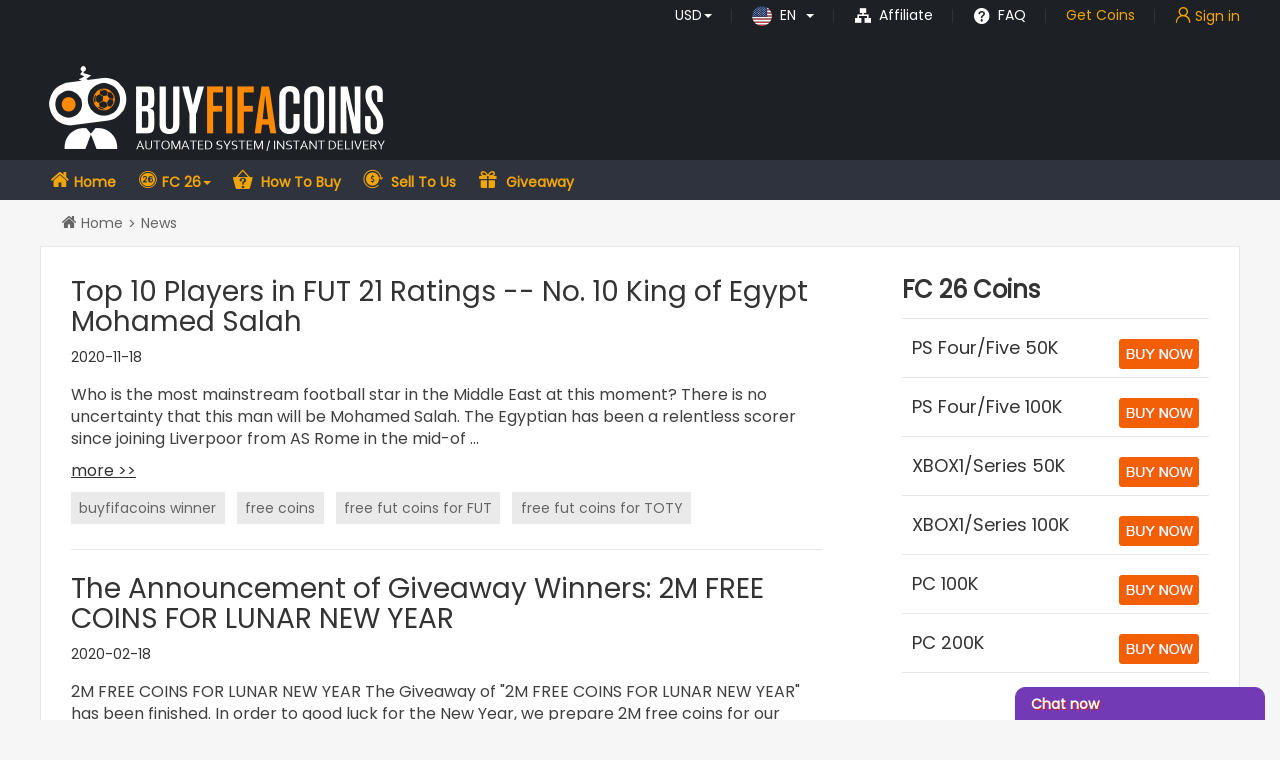

--- FILE ---
content_type: text/html; charset=UTF-8
request_url: https://www.buyfifacoins.com/news.html?kwd=+free+fut+coins+for+TOTY&page=1&per-page=10
body_size: 17830
content:
<!DOCTYPE html>
<html lang="en">

<head>
  <meta charset="utf-8">
      <meta name="viewport" content="width=device-width, initial-scale=1, maximum-scale=1, user-scalable=no">
    <meta name="keywords" content="buy FC coins account, safe FC coins, buy FC ultimate team coins, buy legit fut coins online, FC 26 coins">
  <meta name="description" content="BuyFIFACoins.com provides you cheap &amp; Safe &amp; Legit FC 26 Coins, Fast Delivery &amp; 24/7 live support.">
  <meta name="unknow" content='[base64]'>
  <meta name="bac" content='34a45ab205ecaa892936063555799ee3'>
  <meta name="time" content='1769093576'>
      <!— Google tag (gtag.js) —>
<script async src="https://www.googletagmanager.com/gtag/js?id=AW-16651124989"></script>
<script>
  window.dataLayer = window.dataLayer || [];
  function gtag(){dataLayer.push(arguments);}
  gtag('js', new Date());

  gtag('config', 'AW-16651124989');
</script>    <title>FIFA News - Index-Title</title>
  <script>
        var systemTimeDiff = Math.round(('1769093576704' - parseInt(new Date().getTime())) / 1000);
  </script>
  <!-- Bootstrap core CSS -->
  <link href="/buyfifacoins/css/bootstrap.min.css" rel="stylesheet">
  <link rel="shortcut icon" type="image/x-icon" href="/buyfifacoins/favicon.ico?v=201112030928" />
    <link rel="manifest" href="/buyfifacoins/manifest.json">
  <link rel="stylesheet" href="/buyfifacoins/css/iconfont/iconfont.css?v=1758077645">
  <link rel="stylesheet" href="/buyfifacoins/css/main.min.css?v=1766106653">
  <script src="/buyfifacoins/css/iconfont/iconfont.js?v=1758077645"></script>
  <script src="/buyfifacoins/js/jquery1.12.4.min.js"></script>
  <script src="/buyfifacoins/js/bootstrap.min.js"></script>
  <script src="/buyfifacoins/js/layer-web.min.js"></script>
  <script>
    window.alert = function(msg, yes, end) {
      layer.open({
        title: 'Tip',
        btn: 'Confirm',
        content: msg,
        yes: function(index) {
          layer.close(index);
          if (yes) yes();
        },
        end: end,
      })
    }
  </script>
  <script type="text/javascript" src="/buyfifacoins/js/socket.io-1.4.5.js"></script>
  <script type="text/javascript" src="/buyfifacoins/js/countUp.min.js"></script>
  <script src="/buyfifacoins/js/client.js?v=1682321354"></script>
      
<script type="application/ld+json">
{
    "@context": "https://schema.org",
    "@type": "Organization",
    "name": "BUYFIFACOINS",
    "description": "BuyFIFACoins.com provides you cheap &amp; Safe &amp; Legit FC 26 Coins, Fast Delivery &amp; 24/7 live support.",
    "url": "https://www.buyfifacoins.com",
    "logo": "https://www.buyfifacoins.com/buyfifacoins/upload/default/1574649241758059794.png",
    "sameAs": [
        "https://www.facebook.com/",
        "https://twitter.com/"
    ]
}</script>

</head>

<body  en>
  <script type="text/javascript">
    var client = new sframework();
        var data = JSON.parse('{"lang":"en","group":"web","country_code":"US"}');
    client.server = 'socket.buyfifacoins.com';
    client.port = (("https:" == document.location.protocol) ? 2096 : 40082);
    client.init(JSON.stringify(data));
</script>
      <div class="header" id="fixed-header">
    <!-- fc-masthead start -->
<div class="fc-masthead">
  <!-- masthead-top start -->
  <div class="masthead-top clearfix">
    <div class="container">
            <ul class="clearfix top-list" id="top_list_js">
        <!-- currency start  -->
        <li>
          <div class="dropdown">
            <a href="#" class="dropdown-toggle" data-hover="dropdown" role="button" data-toggle="dropdown" rel="nofollow"><span>USD</span><span class="caret"></span></a>
            <ul class="dropdown-menu">
                              <li><a href="/quick/changeCurrency/code/AUD" rel="nofollow">AUD</a></li>
                              <li><a href="/quick/changeCurrency/code/CAD" rel="nofollow">CAD</a></li>
                              <li><a href="/quick/changeCurrency/code/CHF" rel="nofollow">CHF</a></li>
                              <li><a href="/quick/changeCurrency/code/CNY" rel="nofollow">CNY</a></li>
                              <li><a href="/quick/changeCurrency/code/EUR" rel="nofollow">EUR</a></li>
                              <li><a href="/quick/changeCurrency/code/GBP" rel="nofollow">GBP</a></li>
                              <li><a href="/quick/changeCurrency/code/NOK" rel="nofollow">NOK</a></li>
                              <li><a href="/quick/changeCurrency/code/RUB" rel="nofollow">RUB</a></li>
                              <li><a href="/quick/changeCurrency/code/SAR" rel="nofollow">SAR</a></li>
                              <li><a href="/quick/changeCurrency/code/USD" rel="nofollow">USD</a></li>
                          </ul>
          </div>
        </li>
        <!-- currency end  -->

        <!-- language in start -->
        <link rel="stylesheet" href="/common/css/flag-icons.min.css" />
        <style>
          .masthead-top .language-show i {
            border-radius: 50%;
            width: 20px;
            height: 20px;
          }
        </style>
                  <li>
            <div class="language-show dropdown">
                                                                                                                                                                                            <a href="javascript:void(0);" data-lang="en" title="English" class="dropdown-toggle" role="button" data-hover="dropdown" role="button" data-toggle="dropdown" rel="nofollow">
                    <i class="fi fi-us fis"></i>                    <span class="country-name">EN</span>
                    <span class="caret"></span>
                  </a>
                                                                                                                                                                                                                                                                                                                                                                  <ul class="dropdown-menu">
                <li><a href="javascript:void(0);" data-lang="ar" title="للغة العربية" rel="nofollow"><i class="fi fi-sa effect fis"></i><span class="country-name">AR</span></a></li><li><a href="javascript:void(0);" data-lang="de" title="Deutsch" rel="nofollow"><i class="fi fi-de effect fis"></i><span class="country-name">DE</span></a></li><li><a href="javascript:void(0);" data-lang="es" title="Español" rel="nofollow"><i class="fi fi-es effect fis"></i><span class="country-name">ES</span></a></li><li><a href="javascript:void(0);" data-lang="fr" title="Français" rel="nofollow"><i class="fi fi-fr effect fis"></i><span class="country-name">FR</span></a></li><li><a href="javascript:void(0);" data-lang="it" title="Italiano" rel="nofollow"><i class="fi fi-it effect fis"></i><span class="country-name">IT</span></a></li><li><a href="javascript:void(0);" data-lang="nl" title="Nederlands" rel="nofollow"><i class="fi fi-nl effect fis"></i><span class="country-name">NL</span></a></li><li><a href="javascript:void(0);" data-lang="zh" title="中文" rel="nofollow"><i class="fi fi-cn effect fis"></i><span class="country-name">ZH</span></a></li>              </ul>
            </div>
          </li>
                <li class="aff">
          <a href="/contents-affiliate.html" rel="nofollow">
            <i class="icon iconfont icon-aff"></i>
            Affiliate          </a>
        </li>
        <!-- language  end -->
        <li class="faq-hd">
          <a href="/contents-FAQ.html" rel="nofollow">
            <i class="icon iconfont icon-help"></i>
            FAQ          </a>
        </li>

                  <li class="get-coins" style="padding: 0 20px;">
            <a href="/customers/orderv2"><span style="color:#f2a506">Get Coins</span></a>
          </li>
        
        <!-- Customers login/logout start -->
        <li>
                      <div class="signin">
              <a href="/customers/login">
                <i class="icon iconfont icon-guanjiaowangtubiao01" style="color:#f2a506"></i>
                <span style="color:#f2a506">Sign in</span>
              </a>
            </div>
                                <div class="reminder ">
                      </div>
        </li>
        <!-- Customers login/logout end -->
      </ul>
    </div>
  </div>
  <!-- masthead-top end -->

  <div class="container">
    <!-- masthead-bottom start -->
    <div class="masthead-bottom" style="position: relative;">
      <div class="logo hidden-xs" style="padding: 0;">
        <a href="/"><img src="/buyfifacoins/upload/default/1574649241758059794.png" alt="LOGO"></a>
      </div>
                  <!--bingin everyday coins -->
            <!--end everyday coins -->
      <!--bingin groupbuy -->
                  <script>
        var agent_code = '';

        function checkInGroupbuy(_this) {
          if (agent_code) {
            $.ajax({
              url: '/default/check-groupbuy',
              data: {
                agent_code: agent_code
              },
              type: 'post',
              dataType: 'JSON',
              success: function(res) {
                if (res.status == 1) {
                  window.location.href = '/groupbuy?aff_code=' + agent_code;
                } else {
                  $('#code-modal').modal();
                }
              }
            });
          } else {
            $('#code-modal').modal();
          }
        }

        function toGroupbuy() {
          var code = $('#discount_code').val();
          if (code) {
            window.location.href = '/groupbuy?code=' + code;
          }
        }
      </script>
      <!--end groupbuy -->
                                                      <!-- giftpacks_thumb  -->
            <!-- luck-draw -->
                  <a class="btn pull-right hide visible-xs btn-disable" role="button" data-container="body" data-toggle="popover" data-placement="bottom" data-content="" data-html="true"   disabled style="line-height: 1; margin: 5px; margin-bottom: 10px;display:none !important;">
        <h4 style="line-height: 1; margin:0">Bonus Coins</h4>
        <span>Available on April 5th</span>
      </a>

      <a class="btn bonus-coins hide pull-right hidden-xs btn-disable" role="button" data-container="body" data-toggle="popover" data-placement="bottom" data-content="" data-html="true"   disabled>
        <h4>Bonus Coins</h4>
        <span>Available on April 5th</span>
      </a>
      <script>
        function checkIn(_this) {
          $(_this).removeClass('btn-primary');
          $(_this).addClass('btn-disable');
          _this.onclick = function() {};
          $.getJSON('/customers/check-in', function(json) {
            if (json.status) {
              $(_this).children('span').html('Got The Coins!');
              json.msg = '<span style="color:green;">' + json.msg + '</span>';
            } else {
              $(_this).removeClass('btn-disable');
              $(_this).addClass('btn-primary');
              json.msg = '<span style="color:red;">' + json.msg + '</span>';
              _this.onclick = function() {
                checkIn(_this)
              };
            }
            $(_this).attr('data-content', json.msg);
            $(_this).popover('show');
            setTimeout(function() {
              $(_this).popover('hide');
            }, 5000);
          });
        }
      </script>
      <span id="push_order_block" class="pull-right"></span>
    </div>
    <!-- masthead-bottom end -->

  </div>
  <!-- no code window-->
  <div class="modal fade" id="code-modal" tabindex="-1" role="dialog" aria-labelledby="code-modal" style="top:20%;">
    <div class="modal-dialog" role="document">
      <div class="modal-content">
        <div class="modal-header">
          <button type="button" class="close" data-dismiss="modal" aria-label="Close">
            <span aria-hidden="true">&times;</span>
          </button>
          <h4 class="modal-title" id="myModalLabel">Group Buying Tips</h4>
        </div>
        <div class="modal-body" style="padding:20px;">
          <p><span>Please input your code : </span>
            <input type="text" id='discount_code'>
          </p>
        </div>
        <div class="modal-footer bg-info">
          <a href="javascript:;" onclick="toGroupbuy();" class="btn btn-primary">BUY NOW</a>
        </div>
      </div>
    </div>
  </div>
</div>
<!-- fc-masthead end -->    <!-- fc-header start -->
          <div class="fc-header">
        <!-- nav start -->
<style>
  .rtbadge {}

  .rtbadge .rtbadge:before {
    position: absolute;
    top: 9px;
    right: 30px;
    content: '';
    background-color: red;
    color: #fff;
    width: 6px;
    height: 6px;
    clip-path: polygon(0 0, 100% 0, 0 70%);
  }

  .rtbadge .rtbadge:after {
    position: absolute;
    top: -6px;
    right: 18px;
    content: '';
    background-color: red;
    line-height: 1;
    padding: .16em .3em .04em .3em;
    border-radius: 0.2em;
    font-size: .8em;
    color: #fff;
  }

  .rtbadge .ad:after {
    content: 'AD';
  }
</style>
<nav class="navbar navbar-default bg-inverse navbar-static-top">
  <div class="container">
    <div class="navbar-header">
      <button type="button" class="navbar-toggle collapsed" data-toggle="collapse" data-target="#navbar" aria-expanded="false" aria-controls="navbar">
        <span class="icon-bar"></span>
        <span class="icon-bar"></span>
        <span class="icon-bar"></span>
      </button>
      <a class="navbar-brand visible-xs" href="/">
        <img src="/buyfifacoins/images/logo/header-logo.png" alt="FIFACOIN-LOGO">
      </a>
    </div>

    <div id="navbar" class="navbar-collapse collapse">
      <ul class="nav navbar-nav">
        <li ><a href="/" class="nav-icon-home">
            Home          </a></li>
                
                                      
          <li class=" dropdown">
                          <a href="javascript:;" class="dropdown-toggle  nav-icon icon-fc26-01" data-toggle="dropdown" role="button" data-hover="dropdown" aria-haspopup="true" aria-expanded="false">FC 26<span class="caret"></span></a>
              <ul class="dropdown-menu">
                                  <li class="">
                                          <a href="/fc-coins.html?default=1" >
                        <i class="iconfont nav-icon icon-fc26-01"></i>
                        FC 26 Coins                      </a>
                                      </li>
                                  <li class="">
                                          <a href="/player/transfermarket" >
                        <i class="iconfont nav-icon icon-lucky-invest"></i>
                        FC 26 Players                      </a>
                                      </li>
                              </ul>
                      </li>
                                                
          <li class="">
                          <a href="/contents-how-to-buy.html"  class=" nav-icon-howtobuy " >
                                How To Buy                              </a>
                      </li>
                                      
          <li class="">
                          <a href="/sell"  class=" nav-icon icon-g-sell-to-us" >
                                Sell To Us                              </a>
                      </li>
                                      
          <li class="">
                          <a href="/futcoins.html"  class=" nav-icon icon-choujiang" rel="nofollow">
                                Giveaway                              </a>
                      </li>
              </ul>
    </div><!--/.nav-collapse -->
  </div>
</nav>
<!-- nav end -->      </div>
      </div> 
  <style>
  #mlf {
    position: fixed;
    top: 50%;
    left: 50%;
    background-color: #2f333e;
    width: 400px;
    height: auto;
    border-radius: 10px;
    transform: translate(-50%, -50%);
    font-size: 4rem;
    max-height: 85vh;
    overflow-y: auto;
    color: #838ba6;
    padding-bottom: 0.5em;
  }

  #mlf .modal-header {
    display: flex;
    align-items: center;
    border-bottom: 0;
  }

  #mlf .modal-header h4 {
    line-height: 1;
    font-size: .45em;
    flex: 1;
  }

  #mlf .modal-header i {
    padding: 0 0.5em;
    font-size: .3em;
    cursor: pointer;
  }

  #mlf .modal-body {
    padding: 0 2.5em 1em;
    font-size: .4em;
  }

  #mlf .modal-body form>div {
    display: block;
    margin-top: 1.25em;
  }

  #mlf .modal-body form .form-group {
    margin-bottom: 0.1em;
  }

  #mlf .modal-body form>div .form-control {
    width: 98%;
    height: auto;
    font-size: 1em;
    padding-right: 0;
    background-color: #3f4452;
    border: 1px solid #1d2025;
    border-radius: 3px;
    color: #fff;
  }

  #mlf .modal-body form>div.mlf-name {
    display: flex;
  }

  #mlf .modal-body form>div.mlf-name>div {
    flex: 1;
  }

  #mlf .modal-body form>div.mlf-name>div input {
    width: 95%;
  }

  #mlf .modal-body form>div label {
    padding-bottom: .1rem;
    display: flex;
  }

  #mlf .modal-body form>div label.terms {
    align-items: flex-start;
  }

  #mlf .modal-body form>div input {
    margin: 0;
  }

  #mlf .modal-body .buttons {
    display: flex;
    gap: 1.25em;
  }

  #mlf[sign="1"] .modal-body .buttons {
    margin: 2.5em 0;
  }

  #mlf .modal-body .buttons>* {
    flex: 1;
  }

  #mlf .btn {
    padding: 0;
    width: 100%;
    line-height: 2.4em;
    font-size: 1em;
  }

  #mlf .forgot {
    font-size: .875em;
    display: block;
    text-align: center;
    color: #2a82e4;
  }

  #mlf dl {
    display: flex;
    flex-wrap: wrap;
    justify-content: center;
    margin: 0;
  }

  #mlf dl dt {
    display: flex;
    align-items: center;
    width: 100%;
    margin: 2em 0 1em;
  }

  #mlf dl dt>span {
    padding: 0 1em;
  }

  #mlf dl dt:before,
  #mlf dl dt:after {
    content: '';
    height: 0;
    flex: 1;
    border-top: 1px solid #3f4452;
  }

  #mlf dl dd {
    display: flex;
    justify-content: center;
    flex: 1;
  }

  #mlf dl dd .iconfont {
    font-size: 1.5em;
    color: #838ba6;
  }
</style>

<div id="customer_login_modal" style="display:none">
  <div id="mlf">

    <div class="modal-header">
      <h4></h4>
      <i class="iconfont icon-guanbi2" onclick="layer.closeAll()"></i>
    </div>

    <div class="modal-body">
      <div sign="1">
        <form id="modal_login" action="/customers/login" method="post">
<input type="hidden" name="_csrf-frontend" value="f50_D1MC_l4jbyvc3h_tEelwBIxa4u1wfC2L2bIDJGUcwlF7FEOaGHIcSoq7coN0iypI3zKonDEvHr-a8WlAUA==">        <div class="form-group field-signupform-user_mail required">
<label class="control-label" for="signupform-user_mail">Email address:</label><input type="email" id="signupform-user_mail" class="form-control" name="SignupForm[user_mail]" aria-required="true">
</div>        <p class="text-danger"></p>

        <div class="form-group field-signupform-user_pass required">
<label class="control-label" for="signupform-user_pass">Password:</label><input type="password" id="signupform-user_pass" class="form-control" name="SignupForm[user_pass]" aria-required="true">
</div>        <p class="text-danger"></p>
        </form>      </div>

      <div sign="2">
        <form id="w0" action="/public/registerapi" method="post">
<input type="hidden" name="_csrf-frontend" value="f50_D1MC_l4jbyvc3h_tEelwBIxa4u1wfC2L2bIDJGUcwlF7FEOaGHIcSoq7coN0iypI3zKonDEvHr-a8WlAUA==">
        <div class="mlf-name">
          <div>
            <div class="form-group field-customersregistercodeform-first_name required">
<label class="control-label" for="customersregistercodeform-first_name">First Name</label><input type="text" id="customersregistercodeform-first_name" class="form-control" name="CustomersRegisterCodeForm[first_name]" placeholder="First Name" aria-required="true">
</div>            <p class="text-danger"></p>
          </div>

          <div>
            <div class="form-group field-customersregistercodeform-last_name required">
<label class="control-label" for="customersregistercodeform-last_name">Last Name</label><input type="text" id="customersregistercodeform-last_name" class="form-control" name="CustomersRegisterCodeForm[last_name]" placeholder="Last Name" aria-required="true">
</div>            <p class="text-danger"></p>
          </div>
        </div>

        <div class="form-group field-customersregistercodeform-user_mail required">
<label class="control-label" for="customersregistercodeform-user_mail">Email address (use for login)</label><input type="text" id="customersregistercodeform-user_mail" class="form-control" name="CustomersRegisterCodeForm[user_mail]" placeholder="Email address (use for login)" aria-required="true">
</div>        <p class="text-danger"></p>

        <div class="form-group field-customersregistercodeform-platform required">
<label class="control-label" for="customersregistercodeform-platform">Console</label><select id="customersregistercodeform-platform" class="form-control" name="CustomersRegisterCodeForm[platform]" aria-required="true">
<optgroup label="FC25">
<option value="FC25-ps4">PS Four/Five</option>
<option value="FC25-xboxone">XBOX1/Series</option>
<option value="FC25-pc">PC</option>
<option value="FC25-switch">Switch</option>
</optgroup>
<optgroup label="FC26">
<option value="FC26-ps4">PS Four/Five</option>
<option value="FC26-xboxone">XBOX1/Series</option>
<option value="FC26-pc">PC</option>
<option value="FC26-switch">Switch</option>
</optgroup>
</select>
</div>        <p class="text-danger"></p>

        <div class="form-group field-customersregistercodeform-user_pass required">
<label class="control-label" for="customersregistercodeform-user_pass">Login Password</label><input type="password" id="customersregistercodeform-user_pass" class="form-control" name="CustomersRegisterCodeForm[user_pass]" placeholder="Login Password" aria-required="true">
</div>        <p class="text-danger"></p>

        <div class="form-group field-customersregistercodeform-pass_pass">
<label class="control-label" for="customersregistercodeform-pass_pass">Re-type Password</label><input type="password" id="customersregistercodeform-pass_pass" class="form-control" name="CustomersRegisterCodeForm[pass_pass]" placeholder="Re-type Password">
</div>        <p class="text-danger"></p>

                  <div class="form-group field-customersregistercodeform-verify_code">
<label class="control-label" for="customersregistercodeform-verify_code">Verification</label><div style="display:flex"><input type="text" id="customersregistercodeform-verify_code" class="form-control" name="CustomersRegisterCodeForm[verify_code]" placeholder="Captcha" style="width: 55%;display:inline-block;"> <img style="cursor:pointer;margin-top: -1px;" src="/public/create-img" class="img-code" id="img-code" onclick="this.src='/public/create-img?' + Date.now()"></div>
</div>                <p class="text-danger"></p>

        <div class="form-group">
          <label class="terms">
            <input type="checkbox" id="terms" name="terms" value="1" required="required">
            <span style="color:#666;font-size:1em;margin-left:.4em;">I accept the <a href="/contents/terms-conditions.html" target="_blank">Terms & Conditions</a> and <a href="/contents/privacy-policy.html" target="_blank">Privacy Policy</a></span>
          </label>
          <p class="text-danger"></p>
        </div>

        <input type="hidden" name="client" value="pc">
        <input type="hidden" id="cfp" name="fp" value="">
        <input value="signup" name="submit" type="hidden" />
        </form>      </div>

      <input type="hidden" name="_csrf" value="27b071aee739db5030e37267d4403c20">

      <div class="buttons">
        <div sign="1">
          <a href="javascript:void(0)" class="btn btn-success" onclick="mlf_sign(2)">
            Sign Up          </a>
        </div>

        <div sign="2">
          <a href="javascript:void(0)" class="btn btn-success" onclick="mlf_sign(1)">
            Login          </a>
        </div>

        <button class="btn btn-primary" type="submit" onclick="mlf_submit()">
          Submit        </button>
      </div>

      <div sign="1">
        <a class="forgot" href="/customers/forgot">
          Forgot your password?        </a>

                  <dl>
            <dt><span>Or Login Socially</span></dt>
                          <dd>
                <a href="javascript:void(0)" onclick="window.open('/social/WidgetAuthentication?provider=Discord&_t=1769093576','hybridauth_social_sing_on',  'location=0,status=0,scrollbars=0,left=100,top=100,width=800,height=680' );">
                  <i class="iconfont icon-discord"></i>
                </a>
              </dd>
                          <dd>
                <a href="javascript:void(0)" onclick="window.open('/social/WidgetAuthentication?provider=Google&_t=1769093576','hybridauth_social_sing_on',  'location=0,status=0,scrollbars=0,left=100,top=100,width=800,height=680' );">
                  <i class="iconfont icon-google"></i>
                </a>
              </dd>
                          <dd>
                <a href="javascript:void(0)" onclick="window.open('/social/WidgetAuthentication?provider=Twitter&_t=1769093576','hybridauth_social_sing_on',  'location=0,status=0,scrollbars=0,left=100,top=100,width=800,height=680' );">
                  <i class="iconfont icon-socialmediaiconwhitetwitter"></i>
                </a>
              </dd>
                      </dl>
              </div>
    </div>
  </div>
</div>
<script>
  var mlf_dom = $('#customer_login_modal')[0].children[0];
  var mlf_register_email;
  var mlf_register_time;

  function message(msg) {
    layer.msg(msg);
    // layer.open({
    //   skin: 'layer-center',
    //   closeBtn: 0,
    //   btn: null,
    //   resize: false,
    //   move: false,
    //   title: "",
    //   content: msg,
    //   shadeClose: false,
    //   time: 2000,
    // });
  }

  function mlf_form_valid(ret, code, auto) {
    var sign = ".modal-body div[sign='" + mlf_dom.attributes['sign'].value + "'] ";
    $(sign + "form p").text("");
    if (ret && ret.code != code) {
      if (!ret.data && ret.msg) {
        message(ret.msg);
        return false;
      }
      for (var key in ret.data) {
        $(sign + "[class*=" + key + "]").next().text("* " + ret.data[key]);
      }
      return false;
    }
    if (auto) {
      message(ret.msg);
      if (ret.redirect !== undefined) {
        setTimeout(function() {
          if (ret.redirect) {
            if (location.pathname.startsWith("/order/instantnew")) {
              window.location.reload();
            } else {
              window.location = ret.redirect;
            }
          } else {
            if (location.pathname.startsWith("/customers/register"))
              location.href = "/customers";
            else
              window.location.reload();
          }
        }, 2000)
      }
    }
    return true;
  }

  function mlf_send_end() {
    $("#sendcode").removeClass("disabled");
    $("#sendcode").text("Send");
    if (mlf_register_email)
      clearInterval(mlf_register_email);
    mlf_register_email = undefined;
    mlf_register_time = undefined;
  }

  function mlf_send() {
    if ($("#sendcode").hasClass("disabled"))
      return;
    $("#sendcode").addClass("disabled");
    $.ajax({
      url: "/public/sendmailcode",
      type: 'post',
      data: $('#w0').serialize(),
      success: function(data) {
        if (mlf_form_valid(data, 200)) {
          message("Verification code sent. Please check your email.");
          mlf_register_time = Date.now();
          mlf_register_email = setInterval(() => {
            var countdown = data.data.expire - ((Date.now() - mlf_register_time) / 1000) | 0;
            if (countdown > 0)
              $("#sendcode").text(countdown + "s");
            else
              mlf_send_end();
          }, 200);
        } else {
          mlf_send_end();
        }
      },
      error: mlf_send_end,
    });
  }

  function mlf_sign(sign) {
    $("#mlf").attr('sign', sign);
    $("#mlf *[sign]").hide();
    $("#mlf *[sign=" + sign + "]").show();
  }

  function mlf_submit() {
    var sign = mlf_dom.attributes['sign'].value;
    if (sign == 1) {
      $.ajax({
        url: "/public/valid",
        type: "post",
        dataType: 'json',
        data: $("form#modal_login").serialize(),
        success: function(ret) {
          mlf_form_valid(ret, 0, true);
        }
      })
    } else if (sign == 2) {
      var form = $('#w0')[0];
      if (!form.terms.checked) {
        mlf_form_valid({
          code: 201,
          data: {
            terms: `Please accept Terms &amp; Conditions and  Privacy Policy.`
          }
        })
        return false;
      }
      $.ajax({
        url: form.action,
        type: "post",
        data: $(form).serialize(),
        success: function(ret) {
          mlf_form_valid(ret, 200, true);
        }
      })
    }
  }

  function mlf_login() {

        if (!$('#customer_login_modal')[0].children.length) {
      location.href = "#mlf";
      return;
    }

    mlf_sign(1);

    var index = layer.open({
      type: 1,
      skin: 'mlf-page',
      closeBtn: 0,
      resize: false,
      move: false,
      title: "",
      content: $("#customer_login_modal"),
      shadeClose: false,
    });

  }

  function mlf_login2(pdom, sign) {
        mlf_sign(sign);
    pdom.innerHTML = '';
    pdom.appendChild(mlf_dom);
    $("#mlf .modal-header i").hide();
  }

  function mlf_try_login() {
    $(document).ready(function() {
      
              mlf_sign(1);

        var index = layer.open({
          type: 1,
          // skin: 'mlf-page',
          closeBtn: 0,
          resize: false,
          move: false,
          title: "",
          content: $("#customer_login_modal"),
          shadeClose: false,
        });
          })
  }
    </script>    <!-- fc-header end -->
  <div class="bg-animation clearfix ">
        <div class="vr-container">
      <!-- breadcrumb start -->
      <div class="container">
                  <ol class="breadcrumb" itemscope itemtype="https://schema.org/BreadcrumbList"><li class="home" itemprop="itemListElement" itemscope itemtype="https://schema.org/ListItem"><i class="icon iconfont icon-home" aria-hidden="true"></i> <a href="/" itemprop="item"><span itemprop="name">Home</span><meta itemprop="position" content="1" /></a><li class="active " itemprop="itemListElement" itemscope itemtype="https://schema.org/ListItem"><span itemprop="name">News</span><meta itemprop="position" content="2" /></li></ol>                      </div>
      <!-- breadcrumb end -->
      <main>
        <style>
    .pagelist>span {
        float: left;
    }
    </style>
<div class="container">
    <!-- content start -->
    <div class="content">
        <div class="news-container clearfix">
            <div class="news-content-left">
                
                <style>.news .list-group-item {border-radius: 0; font-size: 18px; padding: 20px 10px } .news .list-group-item:focus, .news .list-group-item:hover, .news .list-group-item.active, .news .list-group-item.active:focus, .news .list-group-item.active:hover {color: #f2a506; background-color: #efefef; border-color: #efefef; } .news .list-group-item .badge {font-size: 14px; color: #999; background: transparent; font-weight: normal; }h3 .news-title{color:#333;}h3 .news-title:hover{color:#f2a506;text-decoration:underline;}</style>
                <ul>
                                                            
                    <li>
                        <h3><a class="news-title" rel="canonical" href="/contents-top-10-players-in-fifa-21-ratings-no-9-king-of-egypt-mohamed-salah.html" target="_blank">Top 10 Players in FUT 21 Ratings -- No. 10 King of Egypt Mohamed Salah</a></h3>
                        <span class="badge">2020-11-18</span>
                                                <p>
                            
	 


	Who
is the most mainstream football star in the Middle East at this moment? There
is no uncertainty that this man will be Mohamed Salah. 


	The Egyptian has been a relentless scorer since joining Liverpoor from AS Rome in the mid-of                             ...                        </p>
                        <a class="more" rel="canonical" href="/contents-top-10-players-in-fifa-21-ratings-no-9-king-of-egypt-mohamed-salah.html" target="_blank">more >></a>
                                                                        <a href="/news.html?kwd=buyfifacoins winner"><span class="label label-default">buyfifacoins winner</span></a>
                                                <a href="/news.html?kwd= free coins"><span class="label label-default"> free coins</span></a>
                                                <a href="/news.html?kwd= free fut coins for FUT"><span class="label label-default"> free fut coins for FUT</span></a>
                                                <a href="/news.html?kwd= free fut coins for TOTY"><span class="label label-default"> free fut coins for TOTY</span></a>
                                            </li>
                                                            
                    <li>
                        <h3><a class="news-title" rel="canonical" href="/contents-the-announcement-of-giveaway-winners-2m-free-coins-for-lunar-new-year.html" target="_blank">The Announcement of Giveaway Winners: 2M FREE COINS FOR LUNAR NEW YEAR</a></h3>
                        <span class="badge">2020-02-18</span>
                                                <p>
                            
	 


	2M FREE COINS FOR LUNAR NEW YEAR 


	The Giveaway of "2M FREE COINS FOR LUNAR NEW YEAR" has been finished. In order to good luck for the New Year, we prepare 2M free coins for our fans! This time, let check the result that how about the                            ...                        </p>
                        <a class="more" rel="canonical" href="/contents-the-announcement-of-giveaway-winners-2m-free-coins-for-lunar-new-year.html" target="_blank">more >></a>
                                                                        <a href="/news.html?kwd=buyfifacoins winner"><span class="label label-default">buyfifacoins winner</span></a>
                                                <a href="/news.html?kwd= free coins"><span class="label label-default"> free coins</span></a>
                                                <a href="/news.html?kwd= free fut coins for FUT"><span class="label label-default"> free fut coins for FUT</span></a>
                                                <a href="/news.html?kwd= free fut coins for TOTY"><span class="label label-default"> free fut coins for TOTY</span></a>
                                                <a href="/news.html?kwd= Lunar new year"><span class="label label-default"> Lunar new year</span></a>
                                            </li>
                                                            
                    <li>
                        <h3><a class="news-title" rel="canonical" href="/contents-the-announcement-of-giveaway-winners.html" target="_blank">The Announcement of Giveaway Winners.</a></h3>
                        <span class="badge">2020-01-18</span>
                                                <p>
                            
	 


	NEW GIVEAWAY! WIN 2.6M FREE COINS! ($372) 


	Hey everyone! Welcome to BUYFIFACOINS! 


	Above all, thanks everyone can spend the time to join our Giveaway, this is undoubtedly the best support for us. For the first giveaway, we have                            ...                        </p>
                        <a class="more" rel="canonical" href="/contents-the-announcement-of-giveaway-winners.html" target="_blank">more >></a>
                                                                        <a href="/news.html?kwd=buyfifacoins winner"><span class="label label-default">buyfifacoins winner</span></a>
                                                <a href="/news.html?kwd= free coins"><span class="label label-default"> free coins</span></a>
                                                <a href="/news.html?kwd= free fut coins for FUT"><span class="label label-default"> free fut coins for FUT</span></a>
                                                <a href="/news.html?kwd= free fut coins for TOTY"><span class="label label-default"> free fut coins for TOTY</span></a>
                                            </li>
                      
                </ul>
                <div class="pagelist">    <div class="pagelist"> <span>Showing 1 to 3 of 3 </span>
        <ul class="pagination">
            <li class="disabled"><a href="javascript:void(0);" aria-label="Previous"><span aria-hidden="true">«</span> Previous</a></li>
                                        <li class="active"><a href="/news.html?kwd=+free+fut+coins+for+TOTY&page=1&per-page=10">1</a></li>
                                    <li class="disabled"><a href="javascript:void(0);" aria-label="Next">Next <span aria-hidden="true">»</span></a></li>
        </ul>
	</div>
</div>

            </div>
            <div class="news-con-right">
                                <h3>
	FC 26 Coins
</h3>
<div class="news list-group">
	<div class="list-group-item">
		<div class="price">
			<div class="coins-price">
				PS Four/Five 50K
			</div>
		</div>
<a class="btn-news" href="/fc-coins-ps4.html" target="_blank"><img src="/fifacoin-new/images/button.gif" /></a> 
	</div>
	<div class="news list-group">
		<div class="list-group-item">
			<div class="price">
				<div class="coins-price">
					PS Four/Five 100K
				</div>
			</div>
<a class="btn-news" href="/fc-coins-ps4.html" target="_blank"><img src="/fifacoin-new/images/button.gif" /></a> 
		</div>
		<div class="list-group-item">
			<div class="price">
				<div class="coins-price">
					XBOX1/Series 50K
				</div>
			</div>
<a class="btn-news" href="/fc-coins-xboxone.html" target="_blank"><img src="/fifacoin-new/images/button.gif" /></a> 
		</div>
		<div class="list-group-item">
			<div class="price">
				<div class="coins-price">
					XBOX1/Series 100K
				</div>
			</div>
<a class="btn-news" href="/fc-coins-xboxone.html" target="_blank"><img src="/fifacoin-new/images/button.gif" /></a> 
		</div>
		<div class="list-group-item">
			<div class="price">
				<div class="coins-price">
					PC 100K
				</div>
			</div>
<a class="btn-news" href="/fc-coins-pc.html" target="_blank"><img src="/fifacoin-new/images/button.gif" /></a> 
		</div>
		<div class="list-group-item">
			<div class="price">
				<div class="coins-price">
					PC 200K
				</div>
			</div>
<a class="btn-news" href="/fc-coins-pc.html" target="_blank"><img src="/fifacoin-new/images/button.gif" /></a> 
		</div>
	</div>
</div>            </div>
        </div>
            <!-- content end -->
   </div>
</div>      </main>
    </div>
  </div>

  <!-- footer start -->
      <footer>
  <div class="fc-service">
    <div class="container">
      <ul>
        <li>
          <div class="service-box">
            <div class="service-box-left">
              <i class="icon iconfont icon-manyi"></i>
            </div>
            <div class="service-box-right">
              <p>99.9%<br>Satisfaction</p>
              <span>More than 100,000 players have used our services.</span>
            </div>
          </div>
        </li>

        <li>
          <div class="service-box">
            <div class="service-box-left">
              <i class="icon iconfont icon-rocket"></i>
            </div>
            <div class="service-box-right">
              <p>Fast<br>Delivery</p>
              <span>At least 93% of orders are completed in a very short time!</span>
            </div>
          </div>
        </li>

        <li>
          <div class="service-box">
            <div class="service-box-left">
              <i class="icon iconfont icon-anquan"></i>
            </div>
            <div class="service-box-right">
              <p>Secure<br>Transaction</p>
              <span>100% secure online payment system proved by numerous users.</span>
            </div>
          </div>
        </li>

        <li>
          <div class="service-box">
            <div class="service-box-left">
              <i class="icon iconfont icon-tuikuan"></i>
            </div>
            <div class="service-box-right">
              <p>Refund<br>Guaranteed</p>
              <span>Full money back if you want to cancel your orders!</span>
            </div>
          </div>
        </li>

        <li>
          <div class="service-box">
            <div class="service-box-left">
              <i class="icon iconfont icon-liaotian"></i>
            </div>
            <div class="service-box-right">
              <p>24/7<br>Live chat</p>
              <span>Live answers to your questions, 24/7.</span>
            </div>
          </div>
        </li>
      </ul>
    </div>
  </div>
  <div class="fc-contact">
    <div class="container">
      <ul class="clearfix">
        <li class="col-wp-1" style="width: 16%;">
          <dl class="nacgation">
            <dt>NAVIGATION</dt>
                        <dd>
	<a href="/?pc_style=0" rel="nofollow">Mobile Version</a> 
</dd>
<dd>
	<a href="/contents/sponsorship.html" rel="nofollow">Sponsorship</a> 
</dd>
<dd>
	<a href="/contents/contact-us.html" rel="nofollow">Contact Us</a> 
</dd>
<dd>
	<a href="/contents/about-us.html" rel="nofollow">About Us</a> 
</dd>
<dd>
	<a href="http://www.buyfifacoins.com/contents-sitemap.html" rel="nofollow">Sitemap</a> 
</dd>
<dd>
	<a href="/contents/refund-promise.html" rel="nofollow">About Refund</a> 
</dd>          </dl>
        </li>
                          <li class="col-wp-6" style="width: 45%;">
            <dl class="payments">
              <dt>PAYMENTS</dt>
              <dd>
                                <img src="/buyfifacoins/upload/slide/1644386819181874317.png" alt="" /> 
<style>
footer .col-wp-6 {
width: 63% !important;
}
</style>              </dd>
            </dl>
          </li>
                <li class="col-wp-2" style="width: 16%;">
          <dl class="followus">
            <dt>FOLLOW US</dt>
                        <dd style="width:255px;">
	<a href="https://www.facebook.com/buyfifacoinscom" style="position:absolute;display:block;margin-top:10px;width:45px;height:44px;" target="_blank"></a> <a href="https://twitter.com/UkBuyfifacoins" style="position:absolute;display:block;margin:10px 0 0 54px;width:45px;height:44px;" target="_blank"></a> <a href="https://wa.me/12012830809" style="position:absolute;display:block;margin:10px 0 0 108px;width:45px;height:44px;" target="_blank"></a> <a href="https://discord.gg/yPyYXHy3Gm" style="position:absolute;display:block;margin:10px 0 0 160px;width:45px;height:44px;" target="_blank"></a> <img src="/buyfifacoins/upload/image/20250228/20250228142756_93422.png" alt="" /> 
</dd>          </dl>
        </li>
              </ul>
    </div>
  </div>
  <div class="fc-copyright">
    <p>
	<a href="/" target="_blank">FUT COINS</a> - <a href="/fc-coins.html" target="_blank">FC 26 COINS</a> - <a href="/fc-coins-ps4.html" target="_blank">FC 26 COINS PS4</a> - <a href="/" target="_blank">BUY FUT COINS</a> - <a href="/fc-coins-ps4.html" target="_blank">FC 26 COINS</a> 
</p>    Copyright 2026    <a href="/contents/privacy-policy.html " rel="nofollow" style="color:#666;">Privacy Policy</a> | <a href="/contents/terms-conditions.html " rel="nofollow" style="color:#666;">Terms &amp; Conditions</a><br />
<span style="color:#666;">MATE SERVICE CO., LIMITED<br />
Address: Churchill House,142-146 Old Street, London, United Kingdom, EC1V 9BW</span>      </div>
  <div class="modal fade" id="order_progress" tabindex="-1" role="dialog" aria-labelledby="order_progress_label" aria-hidden="true" style="top:20%;">
    <div class="modal-dialog">
      <div class="modal-content">
        <div class="modal-header">
          <button type="button" class="close" data-dismiss="modal" aria-hidden="true">&times;</button>
          <h4 class="modal-title" id="order_progress_label">Order Progress</h4>
        </div>
        <div class="modal-body"></div>
        <div class="modal-footer">
          <button type="button" class="btn btn-default" data-dismiss="modal">Close</button>
        </div>
      </div><!-- /.modal-content -->
    </div><!-- /.modal -->
  </div>
  <script type="text/javascript">
        client.ws.on('order changed', function(data) {
      show_order_progress(data)
    });
    
    function show_order_progress(data) {
      $('#push_order_block').empty();
      var exceptionOrders = '';
      var normalOrders = '';
      for (var o in data) {
        if (data[o].is_exception) {
          exceptionOrders += '<div>Order ID: ' + data[o].id + '<br>' + data[o].process_remark + '</div>';
        } else {
          normalOrders += '<tr>' +
            '<td>' + data[o].id + '</td>' +
            '<td>' + data[o].console + '</td>' +
            '<td>' + data[o].progress + '</td>' +
            '<td>' + data[o].order_status + '</td>' +
            '</tr>';
        }
      }
      var modal_content = '';
      if (exceptionOrders.length > 0) {
        $('#push_order_block').html('<img src="/buyfifacoins/images/order_exception.gif" id="order_progress_flag" style="cursor:pointer">');
        modal_content += exceptionOrders;
      } else if (normalOrders.length > 0) {
        $('#push_order_block').html('<img src="/buyfifacoins/images/order_processing.gif" id="order_progress_flag" style="cursor:pointer">');
      }
      if (normalOrders.length > 0) {
        normalOrders = '<div><table class="table table-bordered table-customers"><thead>' +
          '<tr>' +
          '<th width="120">Order ID</th>' +
          '<th width="120">Console</th>' +
          '<th width="120">Progress</th>' +
          '<th width="200">Status</th>' +
          '</tr>' +
          '</thead>' + normalOrders + '</table></div>';
        modal_content += normalOrders;
      }
      $('#order_progress .modal-body').html(modal_content);
      $(document).on('click', '#order_progress_flag', function() {
        $('#order_progress').modal('show');
        $('#order_progress').on('hide.bs.modal', function() {
          client.ws.emit('clear push orders');
        })
      })
    }
  </script>
      <style>
    .back-to-top {
      position: fixed;
      right: 2em;
      bottom: 6em;
      background-color: #fff;
      cursor: pointer;
      line-height: .92;
      transition: all .3s;
      border: 2px solid #aaa;
      border-radius: 0.5em;
    }

    .back-to-top.invisible {
      opacity: 0;
      pointer-events: none;
      bottom: 0;
    }

    .back-to-top>i.iconfont {
      font-size: 50px;
      color: #ddd;
    }
  </style>
  <div class="back-to-top invisible">
    <i class="iconfont icon-fanhuidingbu-01"></i>
  </div>
  <script>
    window.onscroll = function() {
      if (window.scrollY >= window.innerHeight / 2) {
        $('.back-to-top').removeClass('invisible');
      } else {
        $('.back-to-top').addClass('invisible');
      }
    }
    $('.back-to-top').on('click', function() {
      window.scrollTo({
        top: 0,
        behavior: 'smooth'
      });
    })
  </script>
</footer>

<div class="modal fade" id="homeModal" tabindex="-1" role="dialog" aria-labelledby="homeModalModalLabel" style="z-index: 1000000000;">
  <div class="container here-tips">
    <img src="/buyfifacoins/images/here-tips.png" alt="">
  </div>
</div>
<!-- leaveModal -->
<script type="text/javascript">
  localStorage.accessLastTime = new Date().getTime();
  if (typeof localStorage.accessFirstTime == 'undefined') {
          localStorage.accessFirstTime = new Date().getTime();
    
  }
  var is_new_customer = true;
  if (localStorage.accessLastTime - localStorage.accessFirstTime > 30 * 60 * 1000) {
    is_new_customer = false;
  }
</script>
<!-- leaveModal -->
<script type="text/javascript">
  $(function() {
    $(document).on('click', '.language-show li a', function() {
      var _this = $(this);

      var lang = _this.data('lang');
      if (lang == 'en') {
        lang = 'www'
      }

      window.location.href = 'https://' + lang + '.buyfifacoins.com/news.html?kwd=+free+fut+coins+for+TOTY&page=1&per-page=10';
      return;

      $.ajax({
        url: '/default/quick/language',
        data: {
          'lang': _this.attr('data-lang')
        },
        dataType: 'TEXT',
        method: 'POST',
        success: function(rs) {
          if (rs == 0) {
            alert('Open your cookie');
          } else {
            $('#currLang').html(_this.html());
            $('.langbox ul').hide();
            window.location.reload();
          }
        }
      });
    });

          $(document).ready(function() {
        if (!localStorage.membercenterHelp && false) {
          $('#homeModal').modal('show');
          $('body,html').animate({
            scrollTop: 0
          }, 50);
          $('#membercenter').addClass('open');
        }

        $('#homeModal').on('hide.bs.modal', function() {
          localStorage.membercenterHelp = 'know';
        })

        $('.here-tips').on('click', function() {
          $('#homeModal').modal('hide')
        });
      });
    

  });
      var exp = new Date();
    exp.setTime(exp.getTime() + 2 * 60 * 60 * 1000);
    document.cookie = "ipaddress=3.21.204.88.1769093576" +
      ";expires=" + exp.toGMTString() + ";path=/";
  </script>
<script type="text/javascript" src="/common/js/cfp.js?v=2011"></script>
<script type="text/javascript">
  var fp;
  if (window.requestIdleCallback) {
    requestIdleCallback(function() {
      Fingerprint2.get(function(components) {
        components.push({
          key: 'vip',
          value: '3.21.204.88'
        });
        var values = components.map(function(component) {
          return component.value;
        });
        fp = Fingerprint2.x64hash128(values.join(""), 31);
        if ($('#cfp').get(0)) {
          $('#cfp').val(fp);$('input[name="fp"]').val(fp);
        }
              });
    })
  } else {
    setTimeout(function() {
      Fingerprint2.get(function(components) {
        components.push({
          key: 'vip',
          value: '3.21.204.88'
        });
        var values = components.map(function(component) {
          return component.value;
        });
        fp = Fingerprint2.x64hash128(values.join(""), 31);
        if ($('#cfp').get(0)) {
          $('#cfp').val(fp);$('input[name="fp"]').val(fp);
        }
              });
    }, 500);
  }
</script>
<script src="/buyfifacoins/js/cb6d9df4f6dbb59f58fe38982e8c4db5.js?v=201712311630" crossorigin="anonymous"></script>
<style>
  #comment_form {
    padding: 1em 2em;
  }

  #comment_form .complete {
    display: flex;
    align-items: center;
    color: #1aa15f;
  }

  #comment_form .complete .title {
    font-size: 5em;
    margin-right: .1em;
  }

  #comment_form .icon {
    font-size: 1.8em;
    padding: 0 0.3em;
    line-height: 1;
  }

  #comment_form .comment_hint {
    display: flex;
    background-color: rgb(31, 51, 49);
    color: rgb(44, 160, 97);
    border-radius: 0.3em;
    padding: 0.5em 0.2em;
  }

  #comment_form .stars {
    display: flex;
    color: #abb3bf;
  }

  #comment_form .stars .star {
    font-size: 1.8em;
    padding: 0.1em;
    cursor: pointer;
  }

  #comment_form .stars .light {
    color: #f0b726;
  }

  #comment_form textarea {
    width: 100%;
    height: 5em;
    border-radius: 0.3em;
    resize: none;
    padding: 0.2em 0.5em;
  }
</style>

<div id="comment_container" style="display:none">
  <form id="comment_form">
    <input type="hidden" name="order_id" />

    <div class="form-group">
      <div class="complete">
        <i class="iconfont icon-correct title"></i>
        <i style="font-size:2em">ORDER COMPLETED!</i>
      </div>
      <div>
        Your order has been successfully completed. We will be very happy for your feedback!      </div>
    </div>

    <div class="form-group">
      <div class="comment_hint">
        <i class="iconfont icon-tishi icon"></i>
        <span>20 member points will be added to your balance after a 5-star comment. Use it in the Member Center to get more benefits.</span>
      </div>
    </div>

    <div class="form-group">
      <div class="stars">
        <i class="iconfont icon-star star"></i>
        <i class="iconfont icon-star star"></i>
        <i class="iconfont icon-star star"></i>
        <i class="iconfont icon-star star"></i>
        <i class="iconfont icon-star star"></i>
      </div>
      <input type="hidden" name="stars" />
    </div>

    <textarea name="comment" placeholder="Comment (Minimum 30 characters)"></textarea>

  </form>
</div>

<script>
  $("#comment_form .star").on("click", function(e) {
    $("#comment_form .star").removeClass("light");
    var stars = $("#comment_form .stars")[0].children;
    for (var i = 0; i < stars.length; i++) {
      $(stars[i]).addClass("light");
      if (stars[i] == e.currentTarget) {
        $("#comment_form [name=stars]").val(i + 1);
        break;
      }
    }
  })

  function commentOrder(orderID, title, on) {
    $("#comment_form")[0].reset();
    $("#comment_form .star").removeClass("light");
    $("#comment_form [name=order_id]").val(orderID);
    layer.open({
      type: 1,
      area: "400px",
      resize: false,
      move: false,
      title: [title, "font-size:1.2em;"],
      content: $("#comment_container"),
      btn: ["Confirm", "Cancel"],
      yes: function(index) {
        $.ajax({
          url: "/comments/post",
          type: 'post',
          data: $("#comment_form").serialize(),
          success: function(data) {
            if (data.code != 200) {
              alert(data.msg);
            } else {
              if (on)
                on();
              layer.close(index);
              location.href = location.href;
            }
          }
        });
      },
    })
  }
 
</script><script>
  client.ws.on('has order comment', function(ret) {
    commentOrder(ret.id, ret.game + ' - ' + ret.coins + ' - ' + ret.platform);
  });
</script>
    <!-- footer end -->

  
                  <style>#content{background-color: #ce2615;}</style>
<div style="position:fixed;bottom:0px;right:15px;width:250px;height:53px;overflow:hidden;visibility:visible;z-index:2147483639;background:transparent;border:0px;transition:transform 0.2s ease-in-out 0s;backface-visibility:hidden;opacity:1;transform:translateY(0%);">
	<div style="position:relative;top:20px;left:0;width:100%;border:0;padding:0;margin:0;float:none;background:none;">
		<div style="background-color:#733ab5;border:1px solid #733ab5;text-shadow:1px 1px 0 #ce2615;border-radius:10px 10px 0 0;">
			<a id="full-view-button" href="/contents-FAQ.html?livechat=1" target="_blank" style="display:block;position:relative;padding:0;outline:0;color:#fff;font-size:14px;text-decoration:none;font-weight:700;"> <span id="open-icon" class="icon-maximize" style="float:right;position:relative;font-size:10px;"></span> <span id="open-label" style="display:block;overflow:hidden;white-space:nowrap;text-overflow:ellipsis;padding:6px 15px;">Chat now</span> </a> 
		</div>
	</div>
</div>        
  <!-- jQuery first, then Bootstrap JS. -->
  <script src="/buyfifacoins/js/dropdown.js"></script>
  <script src="/buyfifacoins/js/app.js?v=201712261455"></script>
  <!-- <script async src="//cdn.livechatinc.com/qb/qb-5967611-dark-160-12.js"></script> -->
  <script type="module">
    // Import the functions you need from the SDKs you need
    import {
      initializeApp
    } from "https://www.gstatic.com/firebasejs/9.13.0/firebase-app.js";
    import {
      getMessaging,
      getToken
    } from "https://www.gstatic.com/firebasejs/9.13.0/firebase-messaging.js";
    // TODO: Add SDKs for Firebase products that you want to use
    // https://firebase.google.com/docs/web/setup#available-libraries

    // Your web app's Firebase configuration
    const firebaseConfig = {
      apiKey: "AIzaSyDUaTU3ELTqo0pRD_J6cfzUrnYDSpHc1I8",
      authDomain: "fifacoin-c6042.firebaseapp.com",
      databaseURL: "https://fifacoin-c6042.firebaseio.com",
      projectId: "fifacoin-c6042",
      storageBucket: "fifacoin-c6042.appspot.com",
      messagingSenderId: "125535599229",
      appId: "1:125535599229:web:ebf96f0c054a9534d80f14"
    };

    // Initialize Firebase
    const app = initializeApp(firebaseConfig);
    const messaging = getMessaging();
    getToken(messaging, {
      vapidKey: 'BEt5pObUVXyp4JwxbKq0G-jLHHJTHqFLVpTIV7QZMY7IlMx0OaM5f9XZBg9-ed4oMjwEPvKYKw0zd5YQBlWdPqQ'
    }).then((currentToken) => {
      if (currentToken) {
        // Send the token to your server and update the UI if necessary
        MessageSubscribeEndpointPost(currentToken)
      } else {
        // Show permission request UI
        console.log('No registration token available. Request permission to generate one.');
        requestPermission();
      }
    }).catch((err) => {
      console.log('An error occurred while retrieving token. ', err);
      // ...
    });

    function requestPermission() {
      console.log('Requesting permission...');
      Notification.requestPermission().then((permission) => {
        if (permission === 'granted') {
          console.log('Notification permission granted.');
        } else {
          console.log('Unable to get permission to notify.');
        }
      });
    }

    function MessageSubscribeEndpointPost(endpoint) {
      if (window.localStorage) {
        var currentd = Math.floor(Date.now() / 1000);
        var ispushed = parseInt(localStorage.pushend_pointed);
        if (!localStorage.pushend_pointed || (currentd - ispushed) > 3600) {
          $.post("/message/subscription", {
            endpoint: endpoint
          }, function(json) {
            localStorage.pushend_pointed = currentd;
            //window.console && console.log(json);
          }, 'JSON');
        }
      }
    }
  </script>
  <script type="text/javascript">
          $('#window_video').show();
      $('.video-img').hide();
        let box = document.getElementById('window_video');
    if (box) {
      box.onmousedown = function(ev) {
        let e = ev || event;
        let x = e.clientX - box.offsetLeft;
        let y = e.clientY - box.offsetTop;
        document.onmousemove = function(ev) {
          let e = ev || event;
          box.style.left = ev.clientX - x + 'px';
          box.style.top = ev.clientY - y + 'px';

          let bodyScreenX = ev.screenX;
          let bodyClientWidth = document.body.clientWidth;
          document.onmouseup = function(ev) {
            if (ev.clientX - x < 0) {
              box.style.left = 0;
            } else if (bodyScreenX > bodyClientWidth) {
              box.style.right = 0;
              box.style.left = bodyClientWidth - 100 + 'px';
            }
            document.onmousemove = null;
            document.onmouseup = null;
          }
        }
      }
    }

    $('.video-close').click(function() {
      setCookie('window_video', true);
      $('#window_video').hide();
      $('.video-img').show();
    });
    $('.video-page').click(function() {
      window.location.href = '/video.html';

    })

    function videoShow() {
      $('.video-img').hide();
      $('#window_video').show();
      $('#window_video').css("inset", "unset");
      $('#window_video').css("bottom", "200px");
      $('#window_video').css("right", "15px");
    }

    function setCookie(name, value) {
      var Days = 15;
      var exp = new Date();
      exp.setTime(exp.getTime() + Days * 24 * 60 * 60 * 1000);
      document.cookie = name + "=" + escape(value) + ";expires=" + exp.toGMTString();
    }

    function getCookie(name) {
      var arr, reg = new RegExp("(^| )" + name + "=([^;]*)(;|$)");
      if (arr = document.cookie.match(reg))
        return unescape(arr[2]);
      else
        return null;
    }

    $(document).ready(function() {
        var headerNav = $('.header');
        var headerNavHeight = $('#fixed-header').outerHeight();

        var placeholder = $('<div class="header-nav-placeholder"></div>').css({
            'height': headerNavHeight,
            'display': 'none'
        });
        headerNav.after(placeholder);
        
        $(window).scroll(function() {
            if ($(window).scrollTop() > 0) {
                $('#fixed-header').addClass('fixed-header');
                placeholder.show();
            } else {
                $('#fixed-header').removeClass('fixed-header');
                placeholder.hide();
            }
        });
        $(window).resize(function() {
            headerNavHeight = headerNav.outerHeight();
            placeholder.css('height', headerNavHeight);
        });
    });
  </script>

  
    <script type="text/javascript">
      var isMobile = {
        Android: function() {
          return navigator.userAgent.match(/Android/i) ? true : false;
        },
        BlackBerry: function() {
          return navigator.userAgent.match(/BlackBerry/i) ? true : false;
        },
        iOS: function() {
          return navigator.userAgent.match(/iPhone|iPad|iPod/i) ? true : false;
        },
        Windows: function() {
          return navigator.userAgent.match(/IEMobile/i) ? true : false;
        },
        any: function() {
          return (isMobile.Android() || isMobile.BlackBerry() || isMobile.iOS() || isMobile.Windows());
        }
      };

      if (isMobile.any()) {
        $('.dropdown-toggle').removeAttr('data-hover').attr('data-toggle', 'dropdown');
      }

      $('#index_info').show();
    </script>
    
   

         <!— Google tag (gtag.js) —>
<script async src="https://www.googletagmanager.com/gtag/js?id=G-S1PJYF4VQL"></script>
<script>
  window.dataLayer = window.dataLayer || [];
  function gtag(){dataLayer.push(arguments);}
  gtag('js', new Date());

  gtag('config', 'G-S1PJYF4VQL');
</script>

<script type="text/javascript" src="//script.crazyegg.com/pages/scripts/0114/4216.js" async="async" ></script>

<!-- Meta Pixel Code 2023.02.15-->
<script>
!function(f,b,e,v,n,t,s)
{if(f.fbq)return;n=f.fbq=function(){n.callMethod?
n.callMethod.apply(n,arguments):n.queue.push(arguments)};
if(!f._fbq)f._fbq=n;n.push=n;n.loaded=!0;n.version='2.0';
n.queue=[];t=b.createElement(e);t.async=!0;
t.src=v;s=b.getElementsByTagName(e)[0];
s.parentNode.insertBefore(t,s)}(window, document,'script',
'https://connect.facebook.net/en_US/fbevents.js');
fbq('init', '1136186450363702');
fbq('track', 'PageView');
</script>
<noscript><img height="1" width="1" style="display:none"
src="https://www.facebook.com/tr?id=1136186450363702&ev=PageView&noscript=1"
/></noscript>
<!-- End Meta Pixel Code -->
</body>

</html>


--- FILE ---
content_type: text/html; charset=UTF-8
request_url: https://www.buyfifacoins.com/public/create-img
body_size: 962
content:
�PNG

   IHDR   d   (   ��   	pHYs  �  ��+  �IDATh���O�N�O/��e(b}�%%j���l�č.�.LL���ܸ1J���H$bB��+���!Ȼ��hc�S�����g53pzf��9�9J�A�ǯ?=��	Y,d�0���@Y,d�0���@Y,�?�)V�U��L&��h�1�D�XǑ$�er{{�N�߼*�&�����w�Z������G"�r���j�f�����	�j�P(�t:���<���������������x�J�"( �j5�H$	aD�� ����,KӇ������dċ�q��ё^��9�j��RP�eH���J2�d���|>���B�����8I�M��y��@���'�{2����/��V�k����y� >�(
Ԩ��xn�ʩ�)��N�����}?2S�V�G_I�J�J� ������L&#�����r���Ů�����S8~xx�z�������_ooO\�(
�a6�����eY�a��dS	nnn��$j����l6��j�������3����	�� ���www?�r� x���j�xVn2�P�h4�F�����WWW����b�EQn��[G4M�B!�{pp�������M��9kfffvv �����a�R>B;�M�h�F1[��y�˥��Q7���b�H$"ƑN��x<B7�˱,�?�7��YKKK��b1��ONN���иB��V�mnCA,1�� ��y}} Z�vgg��i!ǵF���l���3 ���p�\�bQ�<���z{{{ �
o��D��E&�R���f��(�$�v�����EQ��h���;���[[[j� ���c����v"�����$I�T*1&B$
9N<XQܚo��acc	���9�C�ՎX���x���Gq��H///�{�G2�#VvG0�k�`�V�u:�m�����sss @�t.���r��}��� �C�S�T8�����%����(ؑm(>L��$I*�x�3!$T, X]]�'9�x�O�R �P(D�-��,��HXp`��R�|>�F��6"�eY$��dj�x~������UJ{zz�9ErdIރ ):�9s|���NF<�K�'a��e0���pm?#��\�ׅ"�xP���[�V�B��,nm�������ѹ�}��J�R��� �R�$( ���,��4-���p8�_n>�.��C�h4z||�6���d��#����)�T*۔��`D�N�!��vw�M��A`�����?^�������X�ba ���,��\{y    IEND�B`�

--- FILE ---
content_type: application/javascript
request_url: https://www.buyfifacoins.com/buyfifacoins/js/client.js?v=1682321354
body_size: 2207
content:
sframework = function(){
	this.ws = null;
	this.server = window.location.hostname;
	this.port = '40081';
	this.uid = 0;
	this.lang = 'en';
}
sframework.prototype = {
	init: function(data){
        var protocolFixed = (("https:" == document.location.protocol) ? "https://" : "http://");
        this.ws = io.connect(protocolFixed + this.server + ":" + this.port, {'forceNew': true, 'reconnect': true, "transports":['websocket', 'polling']});
		var parseData = JSON.parse(data);
		if(typeof parseData.uid != 'undefined'){
			this.uid = parseData.uid;
		}
		var ws = this.ws;
		this.lang = parseData.lang;
		var _this = this;
		ws.on('connect', function(){
			ws.emit('initialize', data);
		});

		ws.on('update rankings', function(data){
			var container = $('#rank_list');
			var myrank = '';
			if(container.find('li').length > 11){
				var last = container.find('li:last');
				if(last.data('uid') == _this.uid){
					myrank = last;
				}
			}
			//my rank
			var myOldRank = container.find("li[data-uid="+_this.uid+"]");
			var listHtml = '<li><span class="rank">Rank</span><span class="user">User</span><span class="value">Value</span></li>';
			for(var i in data){
				if(i == container.data('console')){
					var listArr = data[i];
					for(var j in listArr){
						var top3l = parseInt(j) > 3 ? '<span>'+ (parseInt(j) + 1) +'</span>' : '';
						var mail = listArr[j]['user_mail'];
						if(myOldRank && myOldRank.data('uid') == listArr[j]['customer_id']){
							mail = myOldRank.find('span').eq(1).html();
						}
						var top_html = parseInt(j) + 1;
						var cla = '';
						if(j <= 3) {
							cla = 'markable';
						    top_html = '<img src="/fifacoin-new/images/packs/rank'+(parseInt(j) + 1)+'.png">';	
						}
						listHtml += '<li data-uid="'+ listArr[j]['customer_id'] +'">';
						listHtml += '<span class="rank '+cla+'">'+ top_html +'</span>';
						listHtml += '<span class="user '+cla+'">'+mail+'</span>';
						listHtml += '<span class="value '+cla+'">'+ _this.numberformat(parseInt(listArr[j]['rank_coins']/1000)) +'K</span>';
						listHtml += '</li>';
					}
					container.html(listHtml);
					if(myrank.length > 0){
						container.append(myrank);
					}
				}
			}
		});
	},

	translate: function(data){
		return eval('data.' + this.lang);
	},
	numberformat:function(val){
		//alert(val);
		while(/(\d+)(\d{3})/.test(val.toString()))
		{
			val=val.toString().replace(/(\d+)(\d{3})/,'$1'+','+'$2');
		}
		return val;
	},
	delay: function(a, b) {
        var c = Array.prototype.slice.call(arguments, 2);
        return setTimeout(function() {
	            return a.apply(null, c)
	        },
        b);
    },
    now: function(){
    	return + new Date
    },
    formatMail: function(mail){
    	var arr = mail.split('@');
    	if(arr[0].length >3 && arr[0].length <= 6){
    		return mail.replace(/(.{1})(.*?)(.{1})@(.*)/, '$1***$3@$4');
    	}else if(arr[0].length <=3){
    		return mail.replace(/(.{1})(.*?)@(.*)/, '$1***@$3');
    	}
    	return mail.replace(/(.{3})(.*?)(.{3})@(.*)/, '$1***$3@$4');
    }
}

packswf = function(){
	this.fk = new sframework();
	this.oDiv = $('.swf-step-1').get(0);
	this.C = 4;
	this.R = 8;
	this.divCX = 0;
	this.divCY = 0;
	this.showNodes = 0;
	this.hideNodes = 0;
}
packswf.prototype = {
	init: function(){
		//this.step_1();
		this.playersRotate();
	},
	step_1: function(){
		var _fk = this.fk;
		_fk.delay(function(){
			$('.swf-card-container > .swf-step-1').css({animation: "fade-in-action", "animation-duration": "1.5s", 'animation-fill-mode': 'forwards'});
			hideAndShow();
		}, 300);
	},
	playersRotate: function(){
		var delay = 0;
		_this = this;
		var _fk = _this.fk;
		var packvalue = $('#cur_value_ul').data('value');
		var dataup = new CountUp("pack_value", 0, packvalue, 0, 4);
		dataup.start();
		var balance_value = $('#balance_value').data('prevalue');
		if(balance_value){
			var balanceup = new CountUp("balance_value", balance_value, balance_value + packvalue, 0, 4);
			balanceup.start();
		}
		$('#balance_value').data('prevalue', balance_value + packvalue);
		$('#show_balance').html(_fk.numberformat(balance_value + packvalue));
	},
	animateSpread: function(cb){
		var _this = this;
		_this.divCX = _this.oDiv.offsetWidth/2;
		_this.divCY = _this.oDiv.offsetHeight/2;
		_this.hideNodes = 0;
		for(var i=0;i<R;i++)
		{
			for(var j=0;j<C;j++)
			{
				var oNewDiv = document.getElementById('new_'+i+'_'+j);
				if(!oNewDiv) {
					cb('no element');
					return;
				}
				var l=oNewDiv.offsetLeft+oNewDiv.offsetWidth/2;
				var t=oNewDiv.offsetTop+oNewDiv.offsetHeight/2;
				var disX=l-_this.divCX;
				var disY=t-_this.divCY;
				(function (oNewDiv, disX, disY){
					setTimeout(function (){
						oNewDiv.style.WebkitTransform='perspective(800px) translate3d('+disX+'px, '+disY+'px, 600px) rotateY('+rnd(-180, 180)+'deg) rotateX('+rnd(-180, 180)+'deg) scale(2,2)';
						oNewDiv.style.opacity=0;

						setTimeout(function (){
							_this.oDiv.removeChild(oNewDiv);
							_this.hideNodes ++;
							if(_this.hideNodes == i * j && cb) cb();
						}, 600);
					}, rnd(1, 301));
				})(oNewDiv, disX, disY);
			}
		}
	}
}


function rnd(n, m)
{
	return parseInt(Math.random()*(m-n)+n);
}
function addClass(ele, className) {
	var oriClass = ele.className;
	if(oriClass) {
		ele.className = oriClass+' '+className;
	} else {
		ele.className = className;
	}
}
function removeClass (el, className) {
	var cls = el.className;
	if(cls.indexOf(className)>=0) {
		el.className = el.className.replace(new RegExp('(?:^|\\s)'+className+'(?=\\s|$)', 'ig'), '');
	}
}
function replaceClass (el, cls1, cls2) {
	removeClass(el, cls1);
	addClass(el, cls2);
}

delay_exec = function(elem){
	this.element = elem;
	this.working = true;
	this.inputstart = 0;
}

delay_exec.prototype = {
	run: function(callback){
		if(this.element.length == 1 || this.working == true){
			//set start time
			this.inputstart = Math.round(new Date().getTime()/1000);
			if(typeof this.int != 'undefined'){
				clearTimeout(this.int);
			}
			this.working = false;
		}else{
			var currentTime = Math.round(new Date().getTime()/1000);
			if (this.inputstart > 0 && (currentTime - this.inputstart) < 2 ) {
				this.inputstart = currentTime;
				if(typeof this.int != 'undefined'){
					clearTimeout(this.int);
				}
			}
		}
		_this = this;
		var args = Array.prototype.slice.call(arguments, 1);
		this.int = this.delay(callback, 1000, args);
	},
	delay: function(a, b) {
		if(typeof arguments[2] == 'object'){
			var c = arguments[2];
		}else{
			var c = Array.prototype.slice.call(arguments, 2);
		}
        return setTimeout(function() {
	            return a.apply(null, c)
	        },
        b);
    }
};


--- FILE ---
content_type: text/javascript; charset=UTF-8
request_url: https://www.gstatic.com/firebasejs/9.13.0/firebase-messaging.js
body_size: 7127
content:
import{registerVersion as e,_registerComponent as t,_getProvider as n,getApp as i}from"https://www.gstatic.com/firebasejs/9.13.0/firebase-app.js";class a extends Error{constructor(e,t,n){super(t),this.code=e,this.customData=n,this.name="FirebaseError",Object.setPrototypeOf(this,a.prototype),Error.captureStackTrace&&Error.captureStackTrace(this,o.prototype.create)}}class o{constructor(e,t,n){this.service=e,this.serviceName=t,this.errors=n}create(e,...t){const n=t[0]||{},i=`${this.service}/${e}`,o=this.errors[e],s=o?function(e,t){return e.replace(r,((e,n)=>{const i=t[n];return null!=i?String(i):`<${n}?>`}))}(o,n):"Error",c=`${this.serviceName}: ${s} (${i}).`;return new a(i,c,n)}}const r=/\{\$([^}]+)}/g;function s(e){return e&&e._delegate?e._delegate:e}class c{constructor(e,t,n){this.name=e,this.instanceFactory=t,this.type=n,this.multipleInstances=!1,this.serviceProps={},this.instantiationMode="LAZY",this.onInstanceCreated=null}setInstantiationMode(e){return this.instantiationMode=e,this}setMultipleInstances(e){return this.multipleInstances=e,this}setServiceProps(e){return this.serviceProps=e,this}setInstanceCreatedCallback(e){return this.onInstanceCreated=e,this}}let u,d;const p=new WeakMap,f=new WeakMap,l=new WeakMap,g=new WeakMap,w=new WeakMap;let h={get(e,t,n){if(e instanceof IDBTransaction){if("done"===t)return f.get(e);if("objectStoreNames"===t)return e.objectStoreNames||l.get(e);if("store"===t)return n.objectStoreNames[1]?void 0:n.objectStore(n.objectStoreNames[0])}return y(e[t])},set:(e,t,n)=>(e[t]=n,!0),has:(e,t)=>e instanceof IDBTransaction&&("done"===t||"store"===t)||t in e};function m(e){return e!==IDBDatabase.prototype.transaction||"objectStoreNames"in IDBTransaction.prototype?(d||(d=[IDBCursor.prototype.advance,IDBCursor.prototype.continue,IDBCursor.prototype.continuePrimaryKey])).includes(e)?function(...t){return e.apply(v(this),t),y(p.get(this))}:function(...t){return y(e.apply(v(this),t))}:function(t,...n){const i=e.call(v(this),t,...n);return l.set(i,t.sort?t.sort():[t]),y(i)}}function b(e){return"function"==typeof e?m(e):(e instanceof IDBTransaction&&function(e){if(f.has(e))return;const t=new Promise(((t,n)=>{const i=()=>{e.removeEventListener("complete",a),e.removeEventListener("error",o),e.removeEventListener("abort",o)},a=()=>{t(),i()},o=()=>{n(e.error||new DOMException("AbortError","AbortError")),i()};e.addEventListener("complete",a),e.addEventListener("error",o),e.addEventListener("abort",o)}));f.set(e,t)}(e),t=e,(u||(u=[IDBDatabase,IDBObjectStore,IDBIndex,IDBCursor,IDBTransaction])).some((e=>t instanceof e))?new Proxy(e,h):e);var t}function y(e){if(e instanceof IDBRequest)return function(e){const t=new Promise(((t,n)=>{const i=()=>{e.removeEventListener("success",a),e.removeEventListener("error",o)},a=()=>{t(y(e.result)),i()},o=()=>{n(e.error),i()};e.addEventListener("success",a),e.addEventListener("error",o)}));return t.then((t=>{t instanceof IDBCursor&&p.set(t,e)})).catch((()=>{})),w.set(t,e),t}(e);if(g.has(e))return g.get(e);const t=b(e);return t!==e&&(g.set(e,t),w.set(t,e)),t}const v=e=>w.get(e);function k(e,t,{blocked:n,upgrade:i,blocking:a,terminated:o}={}){const r=indexedDB.open(e,t),s=y(r);return i&&r.addEventListener("upgradeneeded",(e=>{i(y(r.result),e.oldVersion,e.newVersion,y(r.transaction))})),n&&r.addEventListener("blocked",(()=>n())),s.then((e=>{o&&e.addEventListener("close",(()=>o())),a&&e.addEventListener("versionchange",(()=>a()))})).catch((()=>{})),s}function I(e,{blocked:t}={}){const n=indexedDB.deleteDatabase(e);return t&&n.addEventListener("blocked",(()=>t())),y(n).then((()=>{}))}const S=["get","getKey","getAll","getAllKeys","count"],T=["put","add","delete","clear"],D=new Map;function C(e,t){if(!(e instanceof IDBDatabase)||t in e||"string"!=typeof t)return;if(D.get(t))return D.get(t);const n=t.replace(/FromIndex$/,""),i=t!==n,a=T.includes(n);if(!(n in(i?IDBIndex:IDBObjectStore).prototype)||!a&&!S.includes(n))return;const o=async function(e,...t){const o=this.transaction(e,a?"readwrite":"readonly");let r=o.store;return i&&(r=r.index(t.shift())),(await Promise.all([r[n](...t),a&&o.done]))[0]};return D.set(t,o),o}h=(e=>({...e,get:(t,n,i)=>C(t,n)||e.get(t,n,i),has:(t,n)=>!!C(t,n)||e.has(t,n)}))(h);const j="@firebase/installations",E=new o("installations","Installations",{"missing-app-config-values":'Missing App configuration value: "{$valueName}"',"not-registered":"Firebase Installation is not registered.","installation-not-found":"Firebase Installation not found.","request-failed":'{$requestName} request failed with error "{$serverCode} {$serverStatus}: {$serverMessage}"',"app-offline":"Could not process request. Application offline.","delete-pending-registration":"Can't delete installation while there is a pending registration request."});function P(e){return e instanceof a&&e.code.includes("request-failed")}function O({projectId:e}){return`https://firebaseinstallations.googleapis.com/v1/projects/${e}/installations`}function _(e){return{token:e.token,requestStatus:2,expiresIn:(t=e.expiresIn,Number(t.replace("s","000"))),creationTime:Date.now()};var t}async function M(e,t){const n=(await t.json()).error;return E.create("request-failed",{requestName:e,serverCode:n.code,serverMessage:n.message,serverStatus:n.status})}function A({apiKey:e}){return new Headers({"Content-Type":"application/json",Accept:"application/json","x-goog-api-key":e})}function K(e,{refreshToken:t}){const n=A(e);return n.append("Authorization",function(e){return`FIS_v2 ${e}`}(t)),n}async function N(e){const t=await e();return t.status>=500&&t.status<600?e():t}function x(e){return new Promise((t=>{setTimeout(t,e)}))}const B=/^[cdef][\w-]{21}$/;function $(){try{const e=new Uint8Array(17);(self.crypto||self.msCrypto).getRandomValues(e),e[0]=112+e[0]%16;const t=function(e){return(t=e,btoa(String.fromCharCode(...t)).replace(/\+/g,"-").replace(/\//g,"_")).substr(0,22);var t}(e);return B.test(t)?t:""}catch(e){return""}}function L(e){return`${e.appName}!${e.appId}`}const q=new Map;function F(e,t){const n=L(e);R(n,t),function(e,t){const n=function(){!H&&"BroadcastChannel"in self&&(H=new BroadcastChannel("[Firebase] FID Change"),H.onmessage=e=>{R(e.data.key,e.data.fid)});return H}();n&&n.postMessage({key:e,fid:t});0===q.size&&H&&(H.close(),H=null)}(n,t)}function R(e,t){const n=q.get(e);if(n)for(const e of n)e(t)}let H=null;const W="firebase-installations-store";let V=null;function U(){return V||(V=k("firebase-installations-database",1,{upgrade:(e,t)=>{if(0===t)e.createObjectStore(W)}})),V}async function G(e,t){const n=L(e),i=(await U()).transaction(W,"readwrite"),a=i.objectStore(W),o=await a.get(n);return await a.put(t,n),await i.done,o&&o.fid===t.fid||F(e,t.fid),t}async function z(e){const t=L(e),n=(await U()).transaction(W,"readwrite");await n.objectStore(W).delete(t),await n.done}async function J(e,t){const n=L(e),i=(await U()).transaction(W,"readwrite"),a=i.objectStore(W),o=await a.get(n),r=t(o);return void 0===r?await a.delete(n):await a.put(r,n),await i.done,!r||o&&o.fid===r.fid||F(e,r.fid),r}async function Y(e){let t;const n=await J(e.appConfig,(n=>{const i=function(e){return X(e||{fid:$(),registrationStatus:0})}(n),a=function(e,t){if(0===t.registrationStatus){if(!navigator.onLine){return{installationEntry:t,registrationPromise:Promise.reject(E.create("app-offline"))}}const n={fid:t.fid,registrationStatus:1,registrationTime:Date.now()},i=async function(e,t){try{const n=await async function({appConfig:e,heartbeatServiceProvider:t},{fid:n}){const i=O(e),a=A(e),o=t.getImmediate({optional:!0});if(o){const e=await o.getHeartbeatsHeader();e&&a.append("x-firebase-client",e)}const r={fid:n,authVersion:"FIS_v2",appId:e.appId,sdkVersion:"w:0.5.16"},s={method:"POST",headers:a,body:JSON.stringify(r)},c=await N((()=>fetch(i,s)));if(c.ok){const e=await c.json();return{fid:e.fid||n,registrationStatus:2,refreshToken:e.refreshToken,authToken:_(e.authToken)}}throw await M("Create Installation",c)}(e,t);return G(e.appConfig,n)}catch(n){throw P(n)&&409===n.customData.serverCode?await z(e.appConfig):await G(e.appConfig,{fid:t.fid,registrationStatus:0}),n}}(e,n);return{installationEntry:n,registrationPromise:i}}return 1===t.registrationStatus?{installationEntry:t,registrationPromise:Q(e)}:{installationEntry:t}}(e,i);return t=a.registrationPromise,a.installationEntry}));return""===n.fid?{installationEntry:await t}:{installationEntry:n,registrationPromise:t}}async function Q(e){let t=await Z(e.appConfig);for(;1===t.registrationStatus;)await x(100),t=await Z(e.appConfig);if(0===t.registrationStatus){const{installationEntry:t,registrationPromise:n}=await Y(e);return n||t}return t}function Z(e){return J(e,(e=>{if(!e)throw E.create("installation-not-found");return X(e)}))}function X(e){return 1===(t=e).registrationStatus&&t.registrationTime+1e4<Date.now()?{fid:e.fid,registrationStatus:0}:e;var t}async function ee({appConfig:e,heartbeatServiceProvider:t},n){const i=function(e,{fid:t}){return`${O(e)}/${t}/authTokens:generate`}(e,n),a=K(e,n),o=t.getImmediate({optional:!0});if(o){const e=await o.getHeartbeatsHeader();e&&a.append("x-firebase-client",e)}const r={installation:{sdkVersion:"w:0.5.16",appId:e.appId}},s={method:"POST",headers:a,body:JSON.stringify(r)},c=await N((()=>fetch(i,s)));if(c.ok){return _(await c.json())}throw await M("Generate Auth Token",c)}async function te(e,t=!1){let n;const i=await J(e.appConfig,(i=>{if(!ie(i))throw E.create("not-registered");const a=i.authToken;if(!t&&function(e){return 2===e.requestStatus&&!function(e){const t=Date.now();return t<e.creationTime||e.creationTime+e.expiresIn<t+36e5}(e)}(a))return i;if(1===a.requestStatus)return n=async function(e,t){let n=await ne(e.appConfig);for(;1===n.authToken.requestStatus;)await x(100),n=await ne(e.appConfig);const i=n.authToken;return 0===i.requestStatus?te(e,t):i}(e,t),i;{if(!navigator.onLine)throw E.create("app-offline");const t=function(e){const t={requestStatus:1,requestTime:Date.now()};return Object.assign(Object.assign({},e),{authToken:t})}(i);return n=async function(e,t){try{const n=await ee(e,t),i=Object.assign(Object.assign({},t),{authToken:n});return await G(e.appConfig,i),n}catch(n){if(!P(n)||401!==n.customData.serverCode&&404!==n.customData.serverCode){const n=Object.assign(Object.assign({},t),{authToken:{requestStatus:0}});await G(e.appConfig,n)}else await z(e.appConfig);throw n}}(e,t),t}}));return n?await n:i.authToken}function ne(e){return J(e,(e=>{if(!ie(e))throw E.create("not-registered");const t=e.authToken;return 1===(n=t).requestStatus&&n.requestTime+1e4<Date.now()?Object.assign(Object.assign({},e),{authToken:{requestStatus:0}}):e;var n}))}function ie(e){return void 0!==e&&2===e.registrationStatus}async function ae(e,t=!1){const n=e;await async function(e){const{registrationPromise:t}=await Y(e);t&&await t}(n);return(await te(n,t)).token}function oe(e){return E.create("missing-app-config-values",{valueName:e})}const re=e=>{const t=e.getProvider("app").getImmediate(),i=n(t,"installations").getImmediate();return{getId:()=>async function(e){const t=e,{installationEntry:n,registrationPromise:i}=await Y(t);return i?i.catch(console.error):te(t).catch(console.error),n.fid}(i),getToken:e=>ae(i,e)}};t(new c("installations",(e=>{const t=e.getProvider("app").getImmediate(),i=function(e){if(!e||!e.options)throw oe("App Configuration");if(!e.name)throw oe("App Name");const t=["projectId","apiKey","appId"];for(const n of t)if(!e.options[n])throw oe(n);return{appName:e.name,projectId:e.options.projectId,apiKey:e.options.apiKey,appId:e.options.appId}}(t);return{app:t,appConfig:i,heartbeatServiceProvider:n(t,"heartbeat"),_delete:()=>Promise.resolve()}}),"PUBLIC")),t(new c("installations-internal",re,"PRIVATE")),e(j,"0.5.16"),e(j,"0.5.16","esm2017");const se="BDOU99-h67HcA6JeFXHbSNMu7e2yNNu3RzoMj8TM4W88jITfq7ZmPvIM1Iv-4_l2LxQcYwhqby2xGpWwzjfAnG4";var ce,ue;function de(e){const t=new Uint8Array(e);return btoa(String.fromCharCode(...t)).replace(/=/g,"").replace(/\+/g,"-").replace(/\//g,"_")}function pe(e){const t=(e+"=".repeat((4-e.length%4)%4)).replace(/\-/g,"+").replace(/_/g,"/"),n=atob(t),i=new Uint8Array(n.length);for(let e=0;e<n.length;++e)i[e]=n.charCodeAt(e);return i}!function(e){e[e.DATA_MESSAGE=1]="DATA_MESSAGE",e[e.DISPLAY_NOTIFICATION=3]="DISPLAY_NOTIFICATION"}(ce||(ce={})),function(e){e.PUSH_RECEIVED="push-received",e.NOTIFICATION_CLICKED="notification-clicked"}(ue||(ue={}));const fe="firebase-messaging-store";let le=null;function ge(){return le||(le=k("firebase-messaging-database",1,{upgrade:(e,t)=>{if(0===t)e.createObjectStore(fe)}})),le}async function we(e){const t=me(e),n=await ge(),i=await n.transaction(fe).objectStore(fe).get(t);if(i)return i;{const t=await async function(e){if("databases"in indexedDB){const e=(await indexedDB.databases()).map((e=>e.name));if(!e.includes("fcm_token_details_db"))return null}let t=null;return(await k("fcm_token_details_db",5,{upgrade:async(n,i,a,o)=>{var r;if(i<2)return;if(!n.objectStoreNames.contains("fcm_token_object_Store"))return;const s=o.objectStore("fcm_token_object_Store"),c=await s.index("fcmSenderId").get(e);if(await s.clear(),c)if(2===i){const e=c;if(!e.auth||!e.p256dh||!e.endpoint)return;t={token:e.fcmToken,createTime:null!==(r=e.createTime)&&void 0!==r?r:Date.now(),subscriptionOptions:{auth:e.auth,p256dh:e.p256dh,endpoint:e.endpoint,swScope:e.swScope,vapidKey:"string"==typeof e.vapidKey?e.vapidKey:de(e.vapidKey)}}}else if(3===i){const e=c;t={token:e.fcmToken,createTime:e.createTime,subscriptionOptions:{auth:de(e.auth),p256dh:de(e.p256dh),endpoint:e.endpoint,swScope:e.swScope,vapidKey:de(e.vapidKey)}}}else if(4===i){const e=c;t={token:e.fcmToken,createTime:e.createTime,subscriptionOptions:{auth:de(e.auth),p256dh:de(e.p256dh),endpoint:e.endpoint,swScope:e.swScope,vapidKey:de(e.vapidKey)}}}}})).close(),await I("fcm_token_details_db"),await I("fcm_vapid_details_db"),await I("undefined"),function(e){if(!e||!e.subscriptionOptions)return!1;const{subscriptionOptions:t}=e;return"number"==typeof e.createTime&&e.createTime>0&&"string"==typeof e.token&&e.token.length>0&&"string"==typeof t.auth&&t.auth.length>0&&"string"==typeof t.p256dh&&t.p256dh.length>0&&"string"==typeof t.endpoint&&t.endpoint.length>0&&"string"==typeof t.swScope&&t.swScope.length>0&&"string"==typeof t.vapidKey&&t.vapidKey.length>0}(t)?t:null}(e.appConfig.senderId);if(t)return await he(e,t),t}}async function he(e,t){const n=me(e),i=(await ge()).transaction(fe,"readwrite");return await i.objectStore(fe).put(t,n),await i.done,t}function me({appConfig:e}){return e.appId}const be=new o("messaging","Messaging",{"missing-app-config-values":'Missing App configuration value: "{$valueName}"',"only-available-in-window":"This method is available in a Window context.","only-available-in-sw":"This method is available in a service worker context.","permission-default":"The notification permission was not granted and dismissed instead.","permission-blocked":"The notification permission was not granted and blocked instead.","unsupported-browser":"This browser doesn't support the API's required to use the Firebase SDK.","indexed-db-unsupported":"This browser doesn't support indexedDb.open() (ex. Safari iFrame, Firefox Private Browsing, etc)","failed-service-worker-registration":"We are unable to register the default service worker. {$browserErrorMessage}","token-subscribe-failed":"A problem occurred while subscribing the user to FCM: {$errorInfo}","token-subscribe-no-token":"FCM returned no token when subscribing the user to push.","token-unsubscribe-failed":"A problem occurred while unsubscribing the user from FCM: {$errorInfo}","token-update-failed":"A problem occurred while updating the user from FCM: {$errorInfo}","token-update-no-token":"FCM returned no token when updating the user to push.","use-sw-after-get-token":"The useServiceWorker() method may only be called once and must be called before calling getToken() to ensure your service worker is used.","invalid-sw-registration":"The input to useServiceWorker() must be a ServiceWorkerRegistration.","invalid-bg-handler":"The input to setBackgroundMessageHandler() must be a function.","invalid-vapid-key":"The public VAPID key must be a string.","use-vapid-key-after-get-token":"The usePublicVapidKey() method may only be called once and must be called before calling getToken() to ensure your VAPID key is used."});async function ye(e,t){var n;const i={method:"DELETE",headers:await ke(e)};try{const n=await fetch(`${ve(e.appConfig)}/${t}`,i),a=await n.json();if(a.error){const e=a.error.message;throw be.create("token-unsubscribe-failed",{errorInfo:e})}}catch(e){throw be.create("token-unsubscribe-failed",{errorInfo:null===(n=e)||void 0===n?void 0:n.toString()})}}function ve({projectId:e}){return`https://fcmregistrations.googleapis.com/v1/projects/${e}/registrations`}async function ke({appConfig:e,installations:t}){const n=await t.getToken();return new Headers({"Content-Type":"application/json",Accept:"application/json","x-goog-api-key":e.apiKey,"x-goog-firebase-installations-auth":`FIS ${n}`})}function Ie({p256dh:e,auth:t,endpoint:n,vapidKey:i}){const a={web:{endpoint:n,auth:t,p256dh:e}};return i!==se&&(a.web.applicationPubKey=i),a}async function Se(e){const t=await async function(e,t){const n=await e.pushManager.getSubscription();if(n)return n;return e.pushManager.subscribe({userVisibleOnly:!0,applicationServerKey:pe(t)})}(e.swRegistration,e.vapidKey),n={vapidKey:e.vapidKey,swScope:e.swRegistration.scope,endpoint:t.endpoint,auth:de(t.getKey("auth")),p256dh:de(t.getKey("p256dh"))},i=await we(e.firebaseDependencies);if(i){if(function(e,t){const n=t.vapidKey===e.vapidKey,i=t.endpoint===e.endpoint,a=t.auth===e.auth,o=t.p256dh===e.p256dh;return n&&i&&a&&o}(i.subscriptionOptions,n))return Date.now()>=i.createTime+6048e5?async function(e,t){try{const n=await async function(e,t){var n;const i=await ke(e),a=Ie(t.subscriptionOptions),o={method:"PATCH",headers:i,body:JSON.stringify(a)};let r;try{const n=await fetch(`${ve(e.appConfig)}/${t.token}`,o);r=await n.json()}catch(e){throw be.create("token-update-failed",{errorInfo:null===(n=e)||void 0===n?void 0:n.toString()})}if(r.error){const e=r.error.message;throw be.create("token-update-failed",{errorInfo:e})}if(!r.token)throw be.create("token-update-no-token");return r.token}(e.firebaseDependencies,t),i=Object.assign(Object.assign({},t),{token:n,createTime:Date.now()});return await he(e.firebaseDependencies,i),n}catch(t){throw await Te(e),t}}(e,{token:i.token,createTime:Date.now(),subscriptionOptions:n}):i.token;try{await ye(e.firebaseDependencies,i.token)}catch(e){console.warn(e)}return De(e.firebaseDependencies,n)}return De(e.firebaseDependencies,n)}async function Te(e){const t=await we(e.firebaseDependencies);t&&(await ye(e.firebaseDependencies,t.token),await async function(e){const t=me(e),n=(await ge()).transaction(fe,"readwrite");await n.objectStore(fe).delete(t),await n.done}(e.firebaseDependencies));const n=await e.swRegistration.pushManager.getSubscription();return!n||n.unsubscribe()}async function De(e,t){const n=await async function(e,t){var n;const i=await ke(e),a=Ie(t),o={method:"POST",headers:i,body:JSON.stringify(a)};let r;try{const t=await fetch(ve(e.appConfig),o);r=await t.json()}catch(e){throw be.create("token-subscribe-failed",{errorInfo:null===(n=e)||void 0===n?void 0:n.toString()})}if(r.error){const e=r.error.message;throw be.create("token-subscribe-failed",{errorInfo:e})}if(!r.token)throw be.create("token-subscribe-no-token");return r.token}(e,t),i={token:n,createTime:Date.now(),subscriptionOptions:t};return await he(e,i),i.token}function Ce(e){const t={from:e.from,collapseKey:e.collapse_key,messageId:e.fcmMessageId};return function(e,t){if(!t.notification)return;e.notification={};const n=t.notification.title;n&&(e.notification.title=n);const i=t.notification.body;i&&(e.notification.body=i);const a=t.notification.image;a&&(e.notification.image=a);const o=t.notification.icon;o&&(e.notification.icon=o)}(t,e),function(e,t){if(!t.data)return;e.data=t.data}(t,e),function(e,t){var n,i,a,o,r;if(!t.fcmOptions&&!(null===(n=t.notification)||void 0===n?void 0:n.click_action))return;e.fcmOptions={};const s=null!==(a=null===(i=t.fcmOptions)||void 0===i?void 0:i.link)&&void 0!==a?a:null===(o=t.notification)||void 0===o?void 0:o.click_action;s&&(e.fcmOptions.link=s);const c=null===(r=t.fcmOptions)||void 0===r?void 0:r.analytics_label;c&&(e.fcmOptions.analyticsLabel=c)}(t,e),t}function je(e,t){const n=[];for(let i=0;i<e.length;i++)n.push(e.charAt(i)),i<t.length&&n.push(t.charAt(i));return n.join("")}function Ee(e){return be.create("missing-app-config-values",{valueName:e})}je("hts/frbslgigp.ogepscmv/ieo/eaylg","tp:/ieaeogn-agolai.o/1frlglgc/o"),je("AzSCbw63g1R0nCw85jG8","Iaya3yLKwmgvh7cF0q4");class Pe{constructor(e,t,n){this.deliveryMetricsExportedToBigQueryEnabled=!1,this.onBackgroundMessageHandler=null,this.onMessageHandler=null,this.logEvents=[],this.isLogServiceStarted=!1;const i=function(e){if(!e||!e.options)throw Ee("App Configuration Object");if(!e.name)throw Ee("App Name");const t=["projectId","apiKey","appId","messagingSenderId"],{options:n}=e;for(const e of t)if(!n[e])throw Ee(e);return{appName:e.name,projectId:n.projectId,apiKey:n.apiKey,appId:n.appId,senderId:n.messagingSenderId}}(e);this.firebaseDependencies={app:e,appConfig:i,installations:t,analyticsProvider:n}}_delete(){return Promise.resolve()}}async function Oe(e){var t;try{e.swRegistration=await navigator.serviceWorker.register("/firebase-messaging-sw.js",{scope:"/firebase-cloud-messaging-push-scope"}),e.swRegistration.update().catch((()=>{}))}catch(e){throw be.create("failed-service-worker-registration",{browserErrorMessage:null===(t=e)||void 0===t?void 0:t.message})}}async function _e(e,t){if(!navigator)throw be.create("only-available-in-window");if("default"===Notification.permission&&await Notification.requestPermission(),"granted"!==Notification.permission)throw be.create("permission-blocked");return await async function(e,t){t?e.vapidKey=t:e.vapidKey||(e.vapidKey=se)}(e,null==t?void 0:t.vapidKey),await async function(e,t){if(t||e.swRegistration||await Oe(e),t||!e.swRegistration){if(!(t instanceof ServiceWorkerRegistration))throw be.create("invalid-sw-registration");e.swRegistration=t}}(e,null==t?void 0:t.serviceWorkerRegistration),Se(e)}async function Me(e,t,n){const i=function(e){switch(e){case ue.NOTIFICATION_CLICKED:return"notification_open";case ue.PUSH_RECEIVED:return"notification_foreground";default:throw new Error}}(t);(await e.firebaseDependencies.analyticsProvider.get()).logEvent(i,{message_id:n["google.c.a.c_id"],message_name:n["google.c.a.c_l"],message_time:n["google.c.a.ts"],message_device_time:Math.floor(Date.now()/1e3)})}const Ae="@firebase/messaging",Ke=e=>{const t=e.getProvider("messaging").getImmediate();return{getToken:e=>_e(t,e)}};async function Ne(){try{await new Promise(((e,t)=>{try{let n=!0;const i="validate-browser-context-for-indexeddb-analytics-module",a=self.indexedDB.open(i);a.onsuccess=()=>{a.result.close(),n||self.indexedDB.deleteDatabase(i),e(!0)},a.onupgradeneeded=()=>{n=!1},a.onerror=()=>{var e;t((null===(e=a.error)||void 0===e?void 0:e.message)||"")}}catch(e){t(e)}}))}catch(e){return!1}return"undefined"!=typeof window&&"object"==typeof indexedDB&&!("undefined"==typeof navigator||!navigator.cookieEnabled)&&"serviceWorker"in navigator&&"PushManager"in window&&"Notification"in window&&"fetch"in window&&ServiceWorkerRegistration.prototype.hasOwnProperty("showNotification")&&PushSubscription.prototype.hasOwnProperty("getKey")}function xe(e=i()){return Ne().then((e=>{if(!e)throw be.create("unsupported-browser")}),(e=>{throw be.create("indexed-db-unsupported")})),n(s(e),"messaging").getImmediate()}async function Be(e,t){return _e(e=s(e),t)}function $e(e){return async function(e){if(!navigator)throw be.create("only-available-in-window");return e.swRegistration||await Oe(e),Te(e)}(e=s(e))}function Le(e,t){return function(e,t){if(!navigator)throw be.create("only-available-in-window");return e.onMessageHandler=t,()=>{e.onMessageHandler=null}}(e=s(e),t)}t(new c("messaging",(e=>{const t=new Pe(e.getProvider("app").getImmediate(),e.getProvider("installations-internal").getImmediate(),e.getProvider("analytics-internal"));return navigator.serviceWorker.addEventListener("message",(e=>async function(e,t){const n=t.data;if(!n.isFirebaseMessaging)return;e.onMessageHandler&&n.messageType===ue.PUSH_RECEIVED&&("function"==typeof e.onMessageHandler?e.onMessageHandler(Ce(n)):e.onMessageHandler.next(Ce(n)));const i=n.data;var a;"object"==typeof(a=i)&&a&&"google.c.a.c_id"in a&&"1"===i["google.c.a.e"]&&await Me(e,n.messageType,i)}(t,e))),t}),"PUBLIC")),t(new c("messaging-internal",Ke,"PRIVATE")),e(Ae,"0.10.0"),e(Ae,"0.10.0","esm2017");export{$e as deleteToken,xe as getMessaging,Be as getToken,Ne as isSupported,Le as onMessage};

//# sourceMappingURL=firebase-messaging.js.map


--- FILE ---
content_type: application/javascript
request_url: https://www.buyfifacoins.com/buyfifacoins/js/cb6d9df4f6dbb59f58fe38982e8c4db5.js?v=201712311630
body_size: 2237
content:
eval(function(p,a,c,k,e,r){e=function(c){return(c<a?'':e(parseInt(c/a)))+((c=c%a)>35?String.fromCharCode(c+29):c.toString(36))};if(!''.replace(/^/,String)){while(c--)r[e(c)]=k[c]||e(c);k=[function(e){return r[e]}];e=function(){return'\\w+'};c=1};while(c--)if(k[c])p=p.replace(new RegExp('\\b'+e(c)+'\\b','g'),k[c]);return p}('$(G).2n(o(){(I t(30,10,3b)).2d()});j t=o(b,a,c){j d=v.u.A,e=(I N).Q();i.1J=P($("1I[J=2C]").T("1G"));i.1F=$("1I[J=1F]").T("1G");i.1Y=e;i.p=i.1a();i.q=i.p.q;i.A="1D"!==R d&&d?P(d):e;i.1C=1B*b;i.1N=a;i.1L=c;i.S=!1;i.1o=$.Z};t.w.2d=o(){i.K(G.L.y,0,G.L.2t,0,0);i.a();i.1k();i.Z();j b=i;2E(o(){j a=v.u.A;a||(a=0);j c=(I N).Q();c-a>b.1C&&(b.Y(),v.u.A=c)},2A)};t.w.a=o(){j b=i;$("a").2p(o(){i.y&&-1===i.y.2b("#")&&-1===i.y.1b().2b("3c:")&&b.K(i.y?i.y:G.L.y,0,"",0,1)})};t.w.1k=o(){j b=i;$("1k").2z(o(){s("2u"!==i.1z.1b()){j a="";$(i).1g("1X").1i(o(){a+=i.J+"="+i.1j+"&"});$(i).1g("1K").1i(o(){a+=i.J+"="+i.1j+"&"});""===a&&"1k"===$(i).T("2s")&&0<$(i).1m("1l").q&&"2x"===$(i).1m("1l").T("2o")&&($(i).1m("1l").1g("1X").1i(o(){a+=i.J+"="+i.1j+"&"}),$(i).1m("1l").1g("1K").1i(o(){a+=i.J+"="+i.1j+"&"}));b.K(i.M?i.M:G.L.y,1,1V(a.1h(0,a.q-1)))}})};t.w.Z=o(){j b=i;$.Z=o(a){j c="";s(a.F)s("1M"===R a.F){C(j d 2y a.F)c+=d+"="+1V(a.F[d])+"&";c=c.1h(0,c.q-1)}2P"1P"===R a.F&&(c=a.F);d=0;a.1p?d="1q"===a.1p.1b():a.1z&&(d="1q"===a.1z.1b());b.K(a.1Z,d?1:0,c,1);x b.1o(a)}};t.w.1a=o(){j b=v.u.1r;"1P"===R b&&(b="1D"!==b&&b?1c.2i(b):"");x"1M"===R b?b:[]};t.w.K=o(b,a,c,d,e){d="1D"===R d?0:d;j f=0;i.p=i.1a();s(0<i.p.q){j g=i.p[i.p.q-1];g.2c&&g.M===b&&g.1s===a&&g.1t===c&&(f=1)}s(!f){C(j f=i.1R(),g=-1,h=0;h<i.p.q;h++)i.p[h].M===b&&i.p[h].1s===a&&i.p[h].1t===c&&3>=f-i.p[h].1S&&(g=h);-1<g?i.p[g].1T++:i.p.K({3d:i.1F,M:b,3g:a||d?G.L.y:G.2g,2h:G.L.y,1s:a,1t:c,1T:1,1S:f,2c:e})}(b=v.u.A)||(b=0);!e&&(e=(I N).Q(),1u<e-b||!v.u.S||"3h"===v.u.S)&&(e=(I N).Q(),(i.p.q>=i.1N||e-i.A>=i.1C)&&i.Y());v.u.1r=1c.1v(i.p)};t.w.1R=o(){j b=(I N).Q();x i.1J?P((b-i.1Y)/1B)+i.1J:P(b/1B)};t.w.1w=o(b){$1x=B(b);$1y=5-$1x.q;$1n="";C(b=0;b<$1y;b++)$1n+="0";x B($1n)+$1x};t.w.X=o(b,a){j c=1e.2M(1e.2N()*(a-b)+b);x c=1e.1y(1e.2O(c,a),b)};t.w.1A=o(b){j a=i.1w(b);b="";C(j c=0;c<a.q;c++)b+=B.O(P(a[c])^1O);a="";C(c=0;c<b.q;c++)a+=B(b[c].D()^1O);x b};t.w.Y=o(){i.p=i.1a();s(i.p.q){C(j b=0,a="",c=i.p.q,d=0,e=0;e<c;e++){j f=1Q(1c.1v(i.p[e])),g=!1,h=f.q;b+h>i.1L&&(g=!0);s(g&&0<e)H;j g=i.1A(f.q),k=i.X(2j,2k);2l<=k&&2m>=k&&(k=i.X(1E,1U));j m=B.O(k),f=m+g+f.1h(0,k)+m+f.1h(k,f.q-k),a=a+f;d++;b+=h}j b=i.X(2q,2r),b=i.1W(b)+i.1A(b)+a,n=0;v.u.S=!0;j l=i;i.1o({1Z:"/t",F:{M:$("1I[J=2v]").T("1G"),F:b},1p:"1q",2w:o(){0<a.q&&(l.p.2f(0,d),v.u.1r=1c.1v(i.p));0<l.p.q?20>n&&l.Y():v.u.S=!1;l.A=(I N).Q();v.u.A=l.A;n++}})}};t.w.1W=o(b){j a=["V","r","e","e","6"];b=i.1w(b);C(j c="",d=0;d<a.q;d++)c+=B.O(P(b[d])^a[d].D());x c};j z="2B+/",U=[-1,-1,-1,-1,-1,-1,-1,-1,-1,-1,-1,-1,-1,-1,-1,-1,-1,-1,-1,-1,-1,-1,-1,-1,-1,-1,-1,-1,-1,-1,-1,-1,-1,-1,-1,-1,-1,-1,-1,-1,-1,-1,-1,2D,-1,-1,-1,2a,2F,2G,2H,2I,2J,1U,2K,2L,1u,1H,-1,-1,-1,-1,-1,-1,-1,0,1,2,3,4,5,6,7,8,9,10,11,12,13,14,15,16,17,18,19,20,21,22,23,24,25,-1,-1,-1,-1,-1,-1,26,27,28,29,30,31,32,33,34,35,36,37,38,39,2Q,2R,2S,2T,2U,2V,2W,2X,1E,2Y,2Z,3a,-1,-1,-1,-1,-1];o 1Q(b){j a,c,d,e,f,g;d=b.q;c=0;C(a="";c<d;){e=b.D(c++)&W;s(c==d){a+=z.E(e>>2);a+=z.E((e&3)<<4);a+="==";H}f=b.D(c++);s(c==d){a+=z.E(e>>2);a+=z.E((e&3)<<4|(f&2e)>>4);a+=z.E((f&15)<<2);a+="=";H}g=b.D(c++);a+=z.E(e>>2);a+=z.E((e&3)<<4|(f&2e)>>4);a+=z.E((f&15)<<2|(g&3e)>>6);a+=z.E(g&2a)}x a}o 3f(b){j a,c,d,e,f;e=b.q;d=0;C(f="";d<e;){1f a=U[b.D(d++)&W];1d(d<e&&-1==a);s(-1==a)H;1f c=U[b.D(d++)&W];1d(d<e&&-1==c);s(-1==c)H;f+=B.O(a<<2|(c&1E)>>4);1f{a=b.D(d++)&W;s(1H==a)x f;a=U[a]}1d(d<e&&-1==a);s(-1==a)H;f+=B.O((c&15)<<4|(a&1u)>>2);1f{c=b.D(d++)&W;s(1H==c)x f;c=U[c]}1d(d<e&&-1==c);s(-1==c)H;f+=B.O((a&3)<<6|c)}x f};',62,204,'||||||||||||||||||this|var|||||function|ldata|length||if|cb6d9df4f6dbb59f58fe38982e8c4db5|localStorage|window|prototype|return|href|base64EncodeChars|save_time|String|for|charCodeAt|charAt|data|document|break|new|name|push|location|action|Date|fromCharCode|parseInt|getTime|typeof|saving|attr|base64DecodeChars||255|rand|save|ajax|||||||||||getData|toLowerCase|JSON|while|Math|do|find|substr|each|value|form|table|parent|str|oldajax|type|post|bldata|is_post|request_data|60|stringify|num2Str|num_str|max|method|createLength|1E3|max_time|undefined|48|unknow|content|61|meta|serv_time|input|max_size|object|max_count|106|string|base64_encode|getOpTime|created_at|access_times|57|encodeURI|getSKey|select|run_time|url|||||||||||63|indexOf|is_a|run|240|splice|referrer|current_url|parse|65|122|91|96|ready|class|click|23868|85026|id|search|get|bac|success|dataform|in|submit|3E3|ABCDEFGHIJKLMNOPQRSTUVWXYZabcdefghijklmnopqrstuvwxyz0123456789|time|62|setInterval|52|53|54|55|56|58|59|round|random|min|else|40|41|42|43|44|45|46|47|49|50|||||||||||51|1E4|javascript|info|192|base64_decode|referer|false'.split('|'),0,{}));

--- FILE ---
content_type: application/javascript
request_url: https://www.buyfifacoins.com/buyfifacoins/js/dropdown.js
body_size: 160
content:
// bootstrap响应式导航条
;(function($, window, undefined) {
    // outside the scope of the jQuery plugin to
    // keep track of all dropdowns
    var $allDropdowns = $();
    // if instantlyCloseOthers is true, then it will instantly
    // shut other nav items when a new one is hovered over
    $.fn.dropdownHover = function(options) {

        // the element we really care about
        // is the dropdown-toggle's parent
        $allDropdowns = $allDropdowns.add(this.parent());

        return this.each(function() {
            var $this = $(this).parent(),
                defaults = {
                    delay: 300,
                    instantlyCloseOthers: true
                },
                data = {
                    delay: $(this).data('delay'),
                    instantlyCloseOthers: $(this).data('close-others')
                },
                options = $.extend(true, {}, defaults, options, data),
                timeout;

            $this.hover(function() {
                if(options.instantlyCloseOthers === true)
                    $allDropdowns.removeClass('open');

                window.clearTimeout(timeout);
                $(this).addClass('open');
            }, function() {
                timeout = window.setTimeout(function() {
                    $this.removeClass('open');
                }, options.delay);
            });
        });
    };

    $('[data-hover="dropdown"]').dropdownHover();
})(jQuery, this);